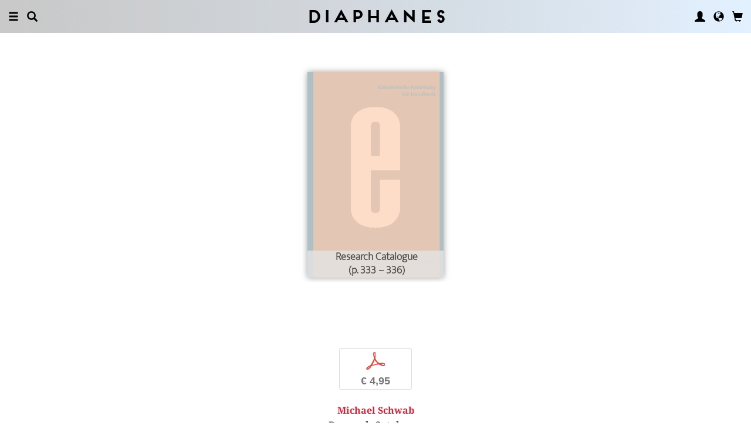

--- FILE ---
content_type: text/html; charset=UTF-8
request_url: https://www.diaphanes.com/titel/research-catalogue-3250
body_size: 9678
content:
<!DOCTYPE html>
<html class="" lang="en">
<head>
	<meta charset="utf-8">
<meta name="robots" content="index, follow">
<meta name="revisit-after" content="1 days">
<meta http-equiv="X-UA-Compatible" content="IE=edge">
<meta name="viewport" content="width=device-width, initial-scale=1">
<meta http-equiv="language" content="en">
<meta property="og:url" content="http://www.diaphanes.com/titel/research-catalogue-3250">
<meta property="og:title" content="Michael Schwab: Research Catalogue. in: Künstlerische Forschung. Ein Handbuch. Vergriffene Ausgabe">
<meta property="og:description" content="
	Die Debatte um »Künstlerische Forschung« hat einen hohen Grad an Differenzierung erreicht, sei es in ihrer allgemeinen, theorieorientierten Dimension, sei es auf der Ebene der Praxis des künstlerischen Forschens selbst. Alles deutet darauf hin, dass sich die Künstlerische Forschung an der Schwelle zu einer Institutionalisierung befindet.

	Ziel des Bandes ist es nicht nur, eine Bestandsaufnahme der unterschiedlichen Frage- und Themenstellungen zu erstellen, sondern auch jene Kontroversen abzubilden, aufgrund derer man den Prozess einer vorschnellen »Disziplinierung« der künstlerischen Forschung kritisch betrachten mag. Entlang einiger Leitfragen (Auf welche Art von Erkenntnis zielt künstlerischer Forschung und in welchem Verhältnis stehen diese zu anderen Formen der Erkenntnisbildung? Was ist das Spezifikum im Vorgehen künstlerischen Forschens? In welche Rahmenbedingungen historischer, institutioneller, politischer Art ist der derzeitige Diskurs zur künstlerischen Forschung eingebettet; welche Rolle spielen hier Kunsthochschulen, Forschungs- und Kunstförderung?) entwirft der Band eine Topographie des gesamten Feldes der Debatte um künstlerische Forschung.">
<meta property="og:image" content="https://www.diaphanes.com/image.php?f=2e2e2f692f3432302f3630302e6a7067">
	<link rel="apple-touch-icon-precomposed" href="https://www.diaphanes.com/apple-touch-icon.png" />
	<title>diaphanes</title>
		<link rel="shortcut icon" href="/favicon.ico" />

	<!-- CSS: Main Libraries -->
	<link rel="stylesheet" href="/css_NE/bootstrap.css?v=13" type="text/css" media="all" />	<link rel="stylesheet" href="/css_NE/bootstrap-xlgrid.css" type="text/css" media="all" />	<link rel="stylesheet" href="/css_NE/font-awesome.min.css" type="text/css" media="all" />
	<!-- CSS: Tools -->
	<link rel="stylesheet" href="/plugins_NE/maximage/jquery.maximage.min.css" type="text/css" media="all" />	<link rel="stylesheet" href="/plugins_NE/swiper/swiper.min.css" type="text/css" media="all" />	<link rel="stylesheet" href="/plugins_NE/fancybox/jquery.fancybox.css" type="text/css" media="all" />	<link rel="stylesheet" href="/plugins_NE/jssocials/jssocials.css" type="text/css" media="all" />	<link rel="stylesheet" href="/plugins_NE/jssocials/jssocials-theme-flat.css" type="text/css" media="all" />	<link rel="stylesheet" href="/plugins_NE/switchery/switchery.css" type="text/css" media="all" />	
	<!-- CSS: Custom -->
	<link rel="stylesheet" href="/css_NE/frontend.css?v=13" type="text/css" media="all" />	<link rel="stylesheet" href="/css_NE/custom.fancybox.css?v=13" type="text/css" media="all" />
	<script type="text/javascript" charset="utf-8">
	var URLBASE		= '/';
	var piwikSiteId = 5;
	</script>

	<!-- JS: jQuery (muss vorab im Header geladen werden) -->
	<script src="/js_NE/jquery-1.11.3.min.js" type="text/javascript"></script>
		<!-- ALTES JS: PIWIK -->
	
	
	
	
<script>
var initials = {'suche' : 'Author/Title','email' : 'Email','passwort' : 'passwort','name' : 'Last name','vorname' : 'First name','firma' : 'Company/Institution','anrede' : '','titel' : 'Title','zusatz' : 'Extra address line','strasse' : 'Street, number','plz' : 'Post code','ort' : 'City','land' : '','telefon_1' : 'Phone','nachricht' : 'Request','rezensionen' : 'Title/author','downloads' : 'Title/author','medium' : 'Medium','termin' : 'Event','code' : 'Code','cc_cardholder' : 'Card holder','cc_cardtype' : 'Type of Payment Card','cc_cardpan' : 'credit card number','cc_expire' : 'valid until','cc_cardcvc2' : 'Security number','elv_bankaccountholder' : 'Account holder','elv_bankaccount' : 'Account number','elv_bankcode' : 'Bank code','elv_iban' : 'IBAN','elv_bic' : 'BIC','elv_bankcountry' : 'Country of the bank','gpy_bankaccountholder' : 'Account holder','gpy_bankaccount' : 'Account number','gpy_bankcode' : 'Bank code','gpy_iban' : 'IBAN','gpy_bic' : 'BIC','gpy_bankcountry' : 'Country of the bank','eps_bankgrouptype' : 'Bank group','pnt_bankaccountholder' : 'Account holder','pnt_bankaccount' : 'Account number','pnt_bankcode' : 'Bank code','pnt_iban' : 'IBAN','pnt_bic' : 'BIC','pnt_bankcountry' : 'Country of the bank'};

</script>

		<!-- SPRACHE SETZEN  ACTIVE:en -->
	
<script>
activeLang = 1;
</script>

<!-- Matomo -->
<script>
  var _paq = window._paq = window._paq || [];
  /* tracker methods like "setCustomDimension" should be called before "trackPageView" */
  _paq.push(['trackPageView']);
  _paq.push(['enableLinkTracking']);
  (function() {
    var u="//statistics.diaphanes.net/";
    _paq.push(['setTrackerUrl', u+'matomo.php']);
    _paq.push(['setSiteId', '1']);
    var d=document, g=d.createElement('script'), s=d.getElementsByTagName('script')[0];
    g.async=true; g.src=u+'matomo.js'; s.parentNode.insertBefore(g,s);
  })();
</script>
<!-- End Matomo Code -->
<style>
BODY.df-theme-guest.df-gradient:not(.df-lightbox),
BODY.df-theme-guest .df-gradient {
 background: rgb(200,200,200);
background: -moz-linear-gradient(90deg, rgba(200,200,200,1) 0%, rgba(223,239,255,0.6712885837928921) 100%);
background: -webkit-linear-gradient(90deg, rgba(200,200,200,1) 0%, rgba(223,239,255,0.6712885837928921) 100%);
background: linear-gradient(90deg, rgba(200,200,200,1) 0%, rgba(223,239,255,0.6712885837928921) 100%);
filter: progid:DXImageTransform.Microsoft.gradient(startColorstr="#c8c8c8",endColorstr="#dfefff",GradientType=1); }
</style>
</head>

<body class="df-theme-guest df-gradient df-projekt-detail">

<div id="df-helper" class="df-overflow-x-fix">

	<div id="df-mainmenu" class="df-gradient hidden-print">
	<div id="df-mainmenu-search">
		<form id="suche" name="suche" action="/projekt/suche" method="post">
			<input type="hidden" name="suchetyp" value="AND">
			<input type="hidden" name="suchtiefe" value="">
			<div class="col-xs-1 col-sm-1">
				<a href="javascript:void(0);" class="js-mainmenu-search-close glyphicon glyphicon-remove"></a>
			</div>
			<div class="col-xs-10 col-sm-10">
				<input type="text" id="suche_suche" name="suche" value="" placeholder="Keyword" autocomplete="off">
			</div>
			<div class="col-xs-1 col-sm-1 text-right">
				&nbsp;
			</div>
		</form>
	</div>
	<ul class="df-mainmenu row">
		<li class="col-xs-4 col-sm-3">
			<ul class="df-mainmenu-left row">
				<li class="df-hide"><a href="javascript:void(0);" class="js-panel-left-close glyphicon glyphicon-remove" title="Close"></a></li>
				<li><a href="javascript:void(0);" data-panel="sitemap" class="js-panel-left glyphicon glyphicon-menu-hamburger" title="Menu"></a></li>
				<li><a href="javascript:void(0);" class="js-mainmenu-search-trigger glyphicon glyphicon-search" title="Search"></a></li>
			</ul>
		</li>
		<li class="col-xs-4 col-sm-6 text-center"><h1 class="df-branding"><a href="/">Diaphanes</a></h1></li>
		<li class="col-xs-4 col-sm-3 text-right">
			<ul class="df-mainmenu-right row">
				<li class="df-hide"><a href="javascript:void(0);" class="js-panel-right-close glyphicon glyphicon-remove" title="Close"></a></li>
				<li><a href="javascript:void(0);" onClick="d_service_login();" class="glyphicon glyphicon-user" title="User account"></a></li>				<li><a href="javascript:void(0);" onClick="openIModal(URLBASE + 'service/neModalLanguage');" class="glyphicon glyphicon-globe" title="Language"></a></li>
				<li><a href="javascript:void(0);" class="js-mainmenu-cart glyphicon glyphicon-shopping-cart" title="Basket"></a><span id="js-cart-items" class="df-badge"></span></li>
			</ul>
		</li>
	</ul>
</div>
<div id="df-panel-left">
	<div id="df-panel-sitemap" class="js-panel-sticker">
	<div class="df-panel">
		<h1 class="df-panel-section"><a href="/buecher/liste/lv|mosaic">Books</a></h1>
		<ul class="df-panel-articles row">
			<li><a href="/buecher/listeneu/lv|mosaic">New releases</a></li>
			<li><a href="/buecher/listeinvorbereitung/lv|mosaic">Soon to come</a></li>
			<li><a href="/buecher/liste/lv|mosaic">Complete catalogue</a></li>
			<li><a href="/autor/liste">Authors</a></li>
			<li><a href="/reihen">Series</a></li>
			<li><a href="/preview">Catalogues</a></li>
			<li><a href="/projekt/oa">Open-Access-Publikationen</a></li>
		</ul>
		<h1 class="df-panel-section">
			<a href="/projekt/magazin">Magazine</a>		</h1>
		<ul class="df-panel-articles row">
			<li><a href="/abo">Subscription</a></li>
																<li><a href="/page/stockists-4394">Stockists</a></li>
										<li><a href="/page/distribution-4570">Distribution</a></li>
													<li><a href="/page/media-data-4473">Media data</a></li>
					</ul>
					<h1 class="df-panel-section">Topics</h1>
			<ul class="df-panel-articles row">
				<li><a href="/kategorie/arts-4">Arts</a></li>
				<li><a href="/kategorie/fiction-2">Fiction</a></li>
				<li><a href="/kategorie/discourse-12">Discourse</a></li>
				<li><a href="/kategorie/humanities-3">Humanities</a></li>
			</ul>
				<h1 class="df-panel-section row">
			diaphanes Berlin		</h1>
		<!-- <ul class="df-panel-articles row"></ul>		 -->
		<ul class="df-panel-articles"></ul>
		<h1 class="df-panel-section">
			<a href="/page/about-3677">Info</a>		</h1>

		<ul class="df-panel-articles row">	
							<li><a href="/page/about-3677">About</a></li>
							<li><a href="/service/presse">Press</a></li>
							<li><a href="/page/trade-info-3678">Trade Info</a></li>
						
				<li><a href="javascript:void(0);" onClick="openIModal(URLBASE + 'service/neModalContact');">Contact us</a></li>
				<li><a href="javascript:void(0);" onClick="openIModal('/service/neModalNewsletter');">Newsletter</a></li>
							<li><a href="/page/submissions-4397">Submissions</a></li>
										<li><a href="/page/work-with-us-4400">Work with Us</a></li>
										<li><a href="/page/privacy-notice-5733">Privacy Notice</a></li>
										<li><a href="/page/masthead-3675">Masthead</a></li>
					</ul>
	</div>
</div>
<!-- 
LV: - array(12) {
  [""]=>
  string(0) ""
  [4473]=>
  string(10) "Media data"
  [3675]=>
  string(8) "Masthead"
  [3677]=>
  string(5) "About"
  [3678]=>
  string(10) "Trade Info"
  [4012]=>
  string(28) "General Terms and Conditions"
  [4394]=>
  string(9) "Stockists"
  [4552]=>
  string(64) "General Terms and Conditions and Privacy Notice – Subscription"
  [4397]=>
  string(11) "Submissions"
  [4400]=>
  string(12) "Work with Us"
  [4570]=>
  string(12) "Distribution"
  [5733]=>
  string(14) "Privacy Notice"
}
-->	<div id="df-panel-search" class="js-panel-sticker">
	<div class="df-panel">
		<form>
			<div class="input-group">
				<input type="text" name="df-search" class="form-control" placeholder="Stichwort">
				<span class="input-group-btn">
					<button class="btn btn-primary" type="button">Suche</button>
				</span>
			</div>
		</form>
		<br>
		<h1 class="df-panel-section">Sprache</h1>
		<ul class="df-panel-articles row">
			<li><a href="#">Deutsch (7)</a></li>
			<li><a href="#" class="df-panel-disabled">Englisch (0)</a></li>
			<li><a href="#" class="df-panel-disabled">Französisch (0)</a></li>
			<li><a href="#">mehr</a></li>
		</ul>
		<h1 class="df-panel-section">Typ</h1>
		<ul class="df-panel-articles row">
			<li><a href="#">Buch (6)</a></li>
			<li><a href="#">Wissenschaftlicher Artikel (2)</a></li>
			<li><a href="#" class="df-panel-disabled">Interview (0)</a></li>
			<li><a href="#" class="df-panel-disabled">Video (0)</a></li>
			<li><a href="#" class="df-panel-disabled">Audio (0)</a></li>
			<li><a href="#" class="df-panel-disabled">Veranstaltung (0)</a></li>
			<li><a href="#" class="df-panel-disabled">Autoreninfo (0)</a></li>
		</ul>
		<h1 class="df-panel-section">Zugang</h1>
		<ul class="df-panel-articles row">
			<li><a href="#">Mitglieder d+ (8)</a></li>
			<li><a href="#" class="df-panel-disabled">Ressource+ (0)</a></li>
		</ul>
		<h1 class="df-panel-section">Format</h1>
		<ul class="df-panel-articles row">
			<li><a href="#">Broschur (4)</a></li>
			<li><a href="#" class="df-panel-disabled">Gebunden (2)</a></li>
			<li><a href="#" class="df-panel-disabled">PDF (2)</a></li>
			<li><a href="#">ePub (6)</a></li>
			<li><a href="#">mehr</a></li>
		</ul>
		<h1 class="df-panel-section">Kategorien</h1>
		<ul class="df-panel-articles row">
			<li><a href="#">Literatur (5)</a></li>
			<li><a href="#">Diskurs (2)</a></li>
			<li><a href="#">Kunst (1)</a></li>
			<li><a href="#" class="df-panel-disabled">Wissenschaft (0)</a></li>
			<li><a href="#">mehr</a></li>
		</ul>
		<h1 class="df-panel-section">Zeitlich</h1>
		<ul class="df-panel-articles row">
			<li><a href="#">21. Jahrhundert (6)</a></li>
			<li><a href="#">20. Jahrhundert (2)</a></li>
			<li><a href="#" class="df-panel-disabled">19. Jahrhundert (0)</a></li>
			<li><a href="#" class="df-panel-disabled">18. Jahrhundert (0)</a></li>
			<li><a href="#">mehr</a></li>
		</ul>
		<h1 class="df-panel-section">Geographisch</h1>
		<ul class="df-panel-articles row">
			<li><a href="#" class="df-panel-disabled">Asien (0)</a></li>
			<li><a href="#">Amerika (1)</a></li>
			<li><a href="#">Europa (2)</a></li>
			<li><a href="#">mehr</a></li>
		</ul>
	</div>
</div>
</div>

<div id="df-panel-right">
	<div id="df-panel-user" class="js-panel-sticker">	<div class="df-panel">		<h1 class="df-panel-section">User account</h1>		<ul class="df-panel-articles row">			<li class="row"><a href="/service/registrieren">My Account</a></li>			<li class="row"><a href="javascript:void(0);" onClick="d_service_logout();">Logout</a></li>		</ul>	</div></div></div>
	<!--  ARTIKEL -->
<!--
-->

<div id="df-page">
	
	<div id="df-content">
	    
		<div class="df-content-container df-content-banner row">
			
							<div class="df-banner-box df-banner-box-book df-content-reader row">
					<div class="df-content">
						<div class="df-box row">
							<div class="df-box-content">
								<div class="df-box-image">
									<div class="df-image-box df-image-box-article"><img  alt="Michael Schwab: Research Catalogue" title="Michael Schwab: Research Catalogue" src="/image.php?f=2e2e2f692f3432302f683735302e6a7067" srcset="/image.php?f=2e2e2f692f3432302f683735302e6a7067 1x, /image.php?f=2e2e2f692f3432302f68313530302e6a7067 2x, /image.php?f=2e2e2f692f3432302f68323235302e6a7067 3x"><div class="df-cover-title"><span>Research Catalogue<br>(p. 333 &ndash; 336)</span></div><div class="df-cover-article"> </div></div>								</div>
							</div><!-- .df-box-content -->
						</div><!-- .df-box -->
					</div><!-- .df-content -->
				</div><!-- .df-banner-box -->
						
			<div class="df-content-box df-content-reader row">
				<div class="df-content row">
					<div class="df-box row">
						<div class="df-box-content">
							
							<div class="df-content-formats">
								
											<a href="javascript:void(0);" class="df-content-format" onClick="d_service_buy(3576);" title="Add to Cart (PDF)"><i class="df-format df-format-pdf">p</i><span class="df-format-label">&euro;&nbsp;4,95</span></a>
																									</div>
							
														
								<div class="df-box-masterdata df-padding-top-s df-padding-bottom-l">
		<p><p><b><a href="/person/michael-schwab-2074"    class="df-person" title="" alt="" >Michael Schwab</a></b></p><p class="df-padding-bottom-xxxs"><b>Research Catalogue</b></p><div><p class="df-small">PDF, 4 pages</p></div></p>	</div>
							
							<div class="df-content-tools df-padding-bottom-l hidden-print">
								<a href="javascript:void(0);" onClick="updateWishlist(this, '/service/modal/wishlist/formatId|0/produktId|3250');" class="df-tool df-tool-wishlist fa fa-star-o df-colorize-rgt" title="Notify"></a>
								<a href="javascript:void(0);" onClick="openIModal('/service/modal/share/url|https-DD--DS--DS-www.diaphanes.com-DS-titel-DS-research-catalogue-3250/text|Research+Catalogue');" class="df-tool df-tool-share fa fa-share-alt df-colorize-rgt" title="Share"></a>
								<!--<a href="javascript:void(0);" onClick="openIModal('/service/modal/download/produkt/3250');" class="df-tool df-tool-share fa fa-map-o" title="Print"></a>-->
							</div>

														
							<!-- bool(false)
bool(false)
bool(false)
bool(false)
object(Data_Card)#190 (19) {
  ["_cardinfo"]=>
  array(23) {
    ["handle_region"]=>
    string(2) "de"
    ["handle_liefer"]=>
    string(2) "de"
    ["currency"]=>
    string(6) "&euro;"
    ["shopadditions"]=>
    array(0) {
    }
    ["cardadditions"]=>
    array(0) {
    }
    ["rabatte"]=>
    array(0) {
    }
    ["tokenBestellung"]=>
    int(0)
    ["s_preis_buecher"]=>
    float(0)
    ["s_preis"]=>
    float(0)
    ["s_gewicht"]=>
    int(0)
    ["s_mwst_voll"]=>
    float(0)
    ["s_mwst_reduziert"]=>
    float(0)
    ["s_mwst"]=>
    float(0)
    ["s_rabatt"]=>
    float(0)
    ["f_counter"]=>
    int(0)
    ["f_print"]=>
    int(0)
    ["f_digital"]=>
    int(0)
    ["f_abo"]=>
    int(0)
    ["f_abomagazin"]=>
    int(0)
    ["f_multimedia"]=>
    int(0)
    ["f_onlydigital"]=>
    bool(false)
    ["f_onlyabo"]=>
    bool(false)
    ["akt_versand"]=>
    NULL
  }
  ["_card"]=>
  array(0) {
  }
  ["_formate"]=>
  array(0) {
  }
  ["_user"]=>
  object(Data_User)#191 (5) {
    ["_filterNotKat":"Data_User":private]=>
    array(0) {
    }
    ["_filterNotLang":"Data_User":private]=>
    array(0) {
    }
    ["_abonnemente":"Data_User":private]=>
    array(0) {
    }
    ["_ipAccess":"Data_User":private]=>
    bool(false)
    ["_dataObj":protected]=>
    NULL
  }
  ["_adressen"]=>
  NULL
  ["_lieferadresse"]=>
  NULL
  ["_rechnungsadresse"]=>
  NULL
  ["_region"]=>
  string(2) "de"
  ["_merkliste"]=>
  array(0) {
  }
  ["_merklisteFull"]=>
  array(0) {
  }
  ["_merkFormat"]=>
  array(0) {
  }
  ["_merkProjekt"]=>
  array(0) {
  }
  ["_digitals"]=>
  array(0) {
  }
  ["_digitalsFull"]=>
  array(0) {
  }
  ["_digitalFormat"]=>
  array(0) {
  }
  ["_digitalProjekt"]=>
  array(0) {
  }
  ["_lang"]=>
  string(2) "en"
  ["_langcontent"]=>
  array(1) {
    [0]=>
    string(2) "en"
  }
  ["_dataObj":protected]=>
  NULL
}
array(12) {
  ["Config"]=>
  array(3) {
    ["userAgent"]=>
    string(32) "89c9d22440a44a8e4eb73ced5ddc756a"
    ["time"]=>
    int(1772961540)
    ["timeout"]=>
    int(10)
  }
  ["lang"]=>
  string(2) "en"
  ["langcontent"]=>
  array(1) {
    [0]=>
    string(2) "en"
  }
  ["lastcheck"]=>
  int(1768641540)
  ["user"]=>
  array(0) {
  }
  ["siteinfo"]=>
  array(2) {
    ["filter"]=>
    array(9) {
      [74]=>
      array(2) {
        ["name"]=>
        string(0) ""
        ["isset"]=>
        int(1)
      }
      [2]=>
      array(2) {
        ["name"]=>
        string(7) "Fiction"
        ["isset"]=>
        int(1)
      }
      [12]=>
      array(2) {
        ["name"]=>
        string(9) "Discourse"
        ["isset"]=>
        int(1)
      }
      [1]=>
      array(2) {
        ["name"]=>
        string(10) "Philosophy"
        ["isset"]=>
        int(1)
      }
      [4]=>
      array(2) {
        ["name"]=>
        string(4) "Arts"
        ["isset"]=>
        int(1)
      }
      [3]=>
      array(2) {
        ["name"]=>
        string(10) "Humanities"
        ["isset"]=>
        int(1)
      }
      [11]=>
      array(2) {
        ["name"]=>
        string(5) "Media"
        ["isset"]=>
        int(1)
      }
      [65]=>
      array(2) {
        ["name"]=>
        string(13) "Pop / Diverse"
        ["isset"]=>
        int(1)
      }
      [64]=>
      array(2) {
        ["name"]=>
        string(11) "Plato & Co."
        ["isset"]=>
        int(1)
      }
    }
    ["langfilter"]=>
    string(1) "0"
  }
  ["currentIP"]=>
  string(13) "18.218.97.159"
  ["checkip"]=>
  int(0)
  ["checkipaccess"]=>
  array(0) {
  }
  ["device"]=>
  string(8) "standard"
  ["card"]=>
  array(0) {
  }
  ["cardinfo"]=>
  array(23) {
    ["handle_region"]=>
    string(2) "de"
    ["handle_liefer"]=>
    string(2) "de"
    ["currency"]=>
    string(6) "&euro;"
    ["shopadditions"]=>
    array(0) {
    }
    ["cardadditions"]=>
    array(0) {
    }
    ["rabatte"]=>
    array(0) {
    }
    ["tokenBestellung"]=>
    int(0)
    ["s_preis_buecher"]=>
    float(0)
    ["s_preis"]=>
    float(0)
    ["s_gewicht"]=>
    int(0)
    ["s_mwst_voll"]=>
    float(0)
    ["s_mwst_reduziert"]=>
    float(0)
    ["s_mwst"]=>
    float(0)
    ["s_rabatt"]=>
    float(0)
    ["f_counter"]=>
    int(0)
    ["f_print"]=>
    int(0)
    ["f_digital"]=>
    int(0)
    ["f_abo"]=>
    int(0)
    ["f_abomagazin"]=>
    int(0)
    ["f_multimedia"]=>
    int(0)
    ["f_onlydigital"]=>
    bool(false)
    ["f_onlyabo"]=>
    bool(false)
    ["akt_versand"]=>
    NULL
  }
}
-->
						</div><!-- .df-box-content -->
					</div><!-- .df-box -->
				</div><!-- .df-content -->
			</div><!-- .df-content-box -->
		</div>
				
		<div class="df-content-container row">			
						
				<div  class="df-content-box df-content-reader row ">
		<div class="df-content row">
			<div class="df-box col-xs-12 col-sm-12 row">
				<div class="df-box-content">
					<ul  class="df-box-tags row text-center">
<li ><span>contemporary art</span></li><li ><span>discipline</span></li><li ><span>art education</span></li><li ><span>education</span></li><li ><span>practice</span></li><li ><span>Bologna Accord</span></li><li ><span>artistic practice</span></li><li ><span>institution</span></li><li ><span>university</span></li><li ><span>curatorial practice</span></li><li ><span>artistic research</span></li></ul>				</div>
			</div>
		</div><!-- .df-content -->
	</div><!-- .df-content-box -->
			
		</div><!-- .df-content-container -->
		
				
				
				
		<div class="df-content-container row hidden-print">
	<div class="df-content-box df-content-reader row" style="background: rgba(255, 255, 255, 0.8);">
		<div class="df-content row">
			<div class="df-box row">
				<div class="df-box-content">
					
					<div class="df-box-language row">
						<div class="df-gradient col-xs-10 col-sm-10 col-md-6 col-lg-6 col-xl-6 col-xxl-6 col-xxxl-6 col-xs-offset-1 col-sm-offset-1 col-md-offset-3 col-lg-offset-3 col-xl-offset-3 col-xxl-offset-3 col-xxxl-offset-3">
											<p class="text-center">
					My language<br>
					<span class="df-gallery-frontage">English</span>
				</p>
				<p class="df-padding-top-l text-center">
					Selected content<br>
					<span class="df-gallery-frontage">English</span>
				</p>							<div class="df-gallery-buttons df-padding-top-l text-center">
								<a href="javascript:void(0);" onClick="openIModal(URLBASE + 'service/neModalLanguage');" class="btn btn-primary">Change</a>
							</div>
						</div>
					</div>
					
				</div><!-- .df-box-content -->
			</div><!-- .df-box -->
		</div><!-- .df-content -->
	</div><!-- .df-content-box -->
</div><!-- .df-content-container -->
		    
				     
		<div class="df-content-container df-content-banner row">
			
							<div class="df-banner-box df-banner-box-book df-content-reader row">
					<div class="df-content">
					    
						<div class="df-box row">
							<div class="df-box-content">
								<div class="df-box-image">
									<div class="df-image-box"><a href="/titel/kuenstlerische-forschung-ein-handbuch-2385"    title="" alt="" ><img  alt="Jens Badura (ed.), Selma Dubach (ed.), ...: Künstlerische Forschung. Ein Handbuch" title="Jens Badura (ed.), Selma Dubach (ed.), ...: Künstlerische Forschung. Ein Handbuch" src="/image.php?f=2e2e2f692f3432302f683735302e6a7067" srcset="/image.php?f=2e2e2f692f3432302f683735302e6a7067 1x, /image.php?f=2e2e2f692f3432302f68313530302e6a7067 2x, /image.php?f=2e2e2f692f3432302f68323235302e6a7067 3x"></a></div>								</div>
							</div>
						</div>
					    
					</div><!-- .df-content -->
				</div><!-- .df-banner-box -->
						
			<div class="df-content-box df-content-reader row">
				<div class="df-content row">
					<div class="df-box row">
						<div class="df-box-content">
							
							<div class="df-content-formats">
																							</div>
							
								<div class="df-box-masterdata df-padding-top-s df-padding-bottom-l">
		<p><p><b><a href="/person/jens-badura-ed-1605"    class="df-person" title="" alt="" >Jens Badura  (ed.)</a>, <a href="/person/selma-dubach-ed-2001"    class="df-person" title="" alt="" >Selma Dubach  (ed.)</a>, <a href="/person/anke-haarmann-ed-2002"    class="df-person" title="" alt="" >Anke Haarmann  (ed.)</a>, <a href="/person/dieter-mersch-ed-435"    class="df-person" title="" alt="" >Dieter Mersch  (ed.)</a>, <a href="/person/anton-rey-ed-2025"    class="df-person" title="" alt="" >Anton Rey  (ed.)</a>, <a href="/person/christoph-schenker-ed-438"    class="df-person" title="" alt="" >Christoph Schenker  (ed.)</a>, <a href="/person/german-toro-perez-ed-2003"    class="df-person" title="" alt="" >Germán Toro Pérez  (ed.)</a></b></p><p class="df-padding-bottom-xxxs"><a href="/titel/kuenstlerische-forschung-ein-handbuch-2385"    title="" alt="" ><b>Künstlerische Forschung. Ein Handbuch<br>Vergriffene Ausgabe</b></a></p><div><p class="df-small">Hardcover, 344 pages</p><p class="df-small">Out of Stock</p></div></p>	</div>
							
							<div class="df-box-article"><p>
	Die Debatte um »Künstlerische Forschung« hat einen hohen Grad an Differenzierung erreicht, sei es in ihrer allgemeinen, theorieorientierten Dimension, sei es auf der Ebene der Praxis des künstlerischen Forschens selbst. Alles deutet darauf hin, dass sich die Künstlerische Forschung an der Schwelle zu einer Institutionalisierung befindet.</p>
<p>
	Ziel des Bandes ist es nicht nur, eine Bestandsaufnahme der unterschiedlichen Frage- und Themenstellungen zu erstellen, sondern auch jene Kontroversen abzubilden, aufgrund derer man den Prozess einer vorschnellen »Disziplinierung« der künstlerischen Forschung kritisch betrachten mag. Entlang einiger Leitfragen (Auf welche Art von Erkenntnis zielt künstlerischer Forschung und in welchem Verhältnis stehen diese zu anderen Formen der Erkenntnisbildung? Was ist das Spezifikum im Vorgehen künstlerischen Forschens? In welche Rahmenbedingungen historischer, institutioneller, politischer Art ist der derzeitige Diskurs zur künstlerischen Forschung eingebettet; welche Rolle spielen hier Kunsthochschulen, Forschungs- und Kunstförderung?) entwirft der Band eine Topographie des gesamten Feldes der Debatte um künstlerische Forschung.</p></div>							
							<div class="df-content-tools df-padding-top-l hidden-print">
								<a href="javascript:void(0);" onclick="updateWishlist(this, '/service/modal/wishlist/formatId|0/produktId|2385');" class="df-tool df-tool-wishlist fa fa-star-o df-colorize-rgt" title="Notify"></a>
								<a href="javascript:void(0);" onclick="openIModal('/service/modal/share/url|https-DD--DS--DS-www.diaphanes.com-DS-titel-DS-kuenstlerische-forschung-ein-handbuch-2385/text|K%C3%BCnstlerische+Forschung.+Ein+Handbuch');" class="df-tool df-tool-share fa fa-share-alt df-colorize-rgt" title="Share"></a>
								<!--<a title="Drucken" class="df-tool df-tool-share fa fa-map-o" onclick="return false;" href="javascript:void(0);"></a>-->
							</div>
							
						</div>
					</div>
				</div><!-- .df-content -->
			</div><!-- .df-content-box -->
			
			
	<!--
		-->
	<div class="df-content-box df-content-form row">
		<div class="df-content row">
			<div class="df-box col-xs-12 col-sm-12 row">
				<div class="df-box-content">
					<div class="df-box-label"><span class="df-box-label">Content</span></div>
					<ul class="df-box-table df-box-table-toc">
													<li class="row ">
								<div class="col-xs-12 col-sm-2 col-md-2 col-lg-2 col-xl-2 col-xxl-2 col-xxxl-2">
									<h1 class="df-box-header">5</h1>								</div>
								<div class="col-xs-9 col-sm-8 col-md-8 col-lg-8 col-xl-8 col-xxl-8 col-xxxl-8">
									<h1 class="df-box-header"><a href="/titel/vorwort-3179"    class="df-colorize" title="" alt="" >Vorwort</a></h1>
																	</div>
								<!--bool(true)
bool(true)
-->									<div class="df-box-table-format col-xs-3 col-sm-2 col-md-2 col-lg-2 col-xl-2 col-xxl-2 col-xxxl-2 text-right">
																						<a href="javascript:void(0);" class="df-content-format" onClick="d_service_openaccess(3508);" title="Download (PDF)"><i class="df-format df-format-pdf">p</i><span class="df-format-label">Open access</span></a>
											
									</div>
								
							</li>
														<li class="row ">
								<div class="col-xs-12 col-sm-2 col-md-2 col-lg-2 col-xl-2 col-xxl-2 col-xxxl-2">
									<h1 class="df-box-header">9&ndash;16</h1>								</div>
								<div class="col-xs-9 col-sm-8 col-md-8 col-lg-8 col-xl-8 col-xxl-8 col-xxxl-8">
									<h1 class="df-box-header"><a href="/titel/vorweg-warum-ein-handbuch-zur-kuenstlerischen-forschung-3180"    class="df-colorize" title="" alt="" >Vorweg: Warum ein Handbuch zur künstlerischen Forschung?</a></h1>
									<h2 class="df-box-subheader">Jens Badura, Selma Dubach, ...</h2>								</div>
								<!--bool(true)
bool(true)
-->									<div class="df-box-table-format col-xs-3 col-sm-2 col-md-2 col-lg-2 col-xl-2 col-xxl-2 col-xxxl-2 text-right">
																						<a href="javascript:void(0);" class="df-content-format" onClick="d_service_buy(3509);" title="Add to Cart (PDF)"><i class="df-format df-format-pdf">p</i><span class="df-format-label">&euro;&nbsp;4,95</span></a>
											
									</div>
								
							</li>
														<li class="row ">
								<div class="col-xs-12 col-sm-2 col-md-2 col-lg-2 col-xl-2 col-xxl-2 col-xxxl-2">
									<h1 class="df-box-header">17&ndash;22</h1>								</div>
								<div class="col-xs-9 col-sm-8 col-md-8 col-lg-8 col-xl-8 col-xxl-8 col-xxxl-8">
									<h1 class="df-box-header"><a href="/titel/forschen-in-den-kuensten-bildende-kunst-3181"    class="df-colorize" title="" alt="" >Forschen in den Künsten: Bildende Kunst</a></h1>
									<h2 class="df-box-subheader">Selma Dubach</h2>								</div>
								<!--bool(true)
bool(true)
-->									<div class="df-box-table-format col-xs-3 col-sm-2 col-md-2 col-lg-2 col-xl-2 col-xxl-2 col-xxxl-2 text-right">
																						<a href="javascript:void(0);" class="df-content-format" onClick="d_service_buy(3510);" title="Add to Cart (PDF)"><i class="df-format df-format-pdf">p</i><span class="df-format-label">&euro;&nbsp;4,95</span></a>
											
									</div>
								
							</li>
														<li class="row ">
								<div class="col-xs-12 col-sm-2 col-md-2 col-lg-2 col-xl-2 col-xxl-2 col-xxxl-2">
									<h1 class="df-box-header">23&ndash;25</h1>								</div>
								<div class="col-xs-9 col-sm-8 col-md-8 col-lg-8 col-xl-8 col-xxl-8 col-xxxl-8">
									<h1 class="df-box-header"><a href="/titel/forschen-in-den-kuensten-darstellende-kunst-3182"    class="df-colorize" title="" alt="" >Forschen in den Künsten: Darstellende Kunst</a></h1>
									<h2 class="df-box-subheader">Jens Badura</h2>								</div>
								<!--bool(true)
bool(true)
-->									<div class="df-box-table-format col-xs-3 col-sm-2 col-md-2 col-lg-2 col-xl-2 col-xxl-2 col-xxxl-2 text-right">
																						<a href="javascript:void(0);" class="df-content-format" onClick="d_service_buy(3511);" title="Add to Cart (PDF)"><i class="df-format df-format-pdf">p</i><span class="df-format-label">&euro;&nbsp;4,95</span></a>
											
									</div>
								
							</li>
														<li class="row ">
								<div class="col-xs-12 col-sm-2 col-md-2 col-lg-2 col-xl-2 col-xxl-2 col-xxxl-2">
									<h1 class="df-box-header">27&ndash;30</h1>								</div>
								<div class="col-xs-9 col-sm-8 col-md-8 col-lg-8 col-xl-8 col-xxl-8 col-xxxl-8">
									<h1 class="df-box-header"><a href="/titel/forschen-in-den-kuensten-design-3183"    class="df-colorize" title="" alt="" >Forschen in den Künsten: Design</a></h1>
									<h2 class="df-box-subheader">Gerhard M. Buurman</h2>								</div>
								<!--bool(true)
bool(true)
-->									<div class="df-box-table-format col-xs-3 col-sm-2 col-md-2 col-lg-2 col-xl-2 col-xxl-2 col-xxxl-2 text-right">
																						<a href="javascript:void(0);" class="df-content-format" onClick="d_service_buy(3512);" title="Add to Cart (PDF)"><i class="df-format df-format-pdf">p</i><span class="df-format-label">&euro;&nbsp;4,95</span></a>
											
									</div>
								
							</li>
														<li class="row ">
								<div class="col-xs-12 col-sm-2 col-md-2 col-lg-2 col-xl-2 col-xxl-2 col-xxxl-2">
									<h1 class="df-box-header">31&ndash;33</h1>								</div>
								<div class="col-xs-9 col-sm-8 col-md-8 col-lg-8 col-xl-8 col-xxl-8 col-xxxl-8">
									<h1 class="df-box-header"><a href="/titel/forschen-in-den-kuensten-musik-3195"    class="df-colorize" title="" alt="" >Forschen in den Künsten: Musik</a></h1>
									<h2 class="df-box-subheader">Darla Crispin</h2>								</div>
								<!--bool(true)
bool(true)
-->									<div class="df-box-table-format col-xs-3 col-sm-2 col-md-2 col-lg-2 col-xl-2 col-xxl-2 col-xxxl-2 text-right">
																						<a href="javascript:void(0);" class="df-content-format" onClick="d_service_buy(3513);" title="Add to Cart (PDF)"><i class="df-format df-format-pdf">p</i><span class="df-format-label">&euro;&nbsp;4,95</span></a>
											
									</div>
								
							</li>
														<li class="row ">
								<div class="col-xs-12 col-sm-2 col-md-2 col-lg-2 col-xl-2 col-xxl-2 col-xxxl-2">
									<h1 class="df-box-header">35&ndash;39</h1>								</div>
								<div class="col-xs-9 col-sm-8 col-md-8 col-lg-8 col-xl-8 col-xxl-8 col-xxxl-8">
									<h1 class="df-box-header"><a href="/titel/forschen-in-den-kuensten-auswahlbibliographie-3185"    class="df-colorize" title="" alt="" >Forschen in den Künsten: Auswahlbibliographie</a></h1>
																	</div>
								<!--bool(true)
bool(true)
-->									<div class="df-box-table-format col-xs-3 col-sm-2 col-md-2 col-lg-2 col-xl-2 col-xxl-2 col-xxxl-2 text-right">
																						<a href="javascript:void(0);" class="df-content-format" onClick="d_service_buy(3514);" title="Add to Cart (PDF)"><i class="df-format df-format-pdf">p</i><span class="df-format-label">&euro;&nbsp;4,95</span></a>
											
									</div>
								
							</li>
														<li class="row ">
								<div class="col-xs-12 col-sm-2 col-md-2 col-lg-2 col-xl-2 col-xxl-2 col-xxxl-2">
									<h1 class="df-box-header">43&ndash;48</h1>								</div>
								<div class="col-xs-9 col-sm-8 col-md-8 col-lg-8 col-xl-8 col-xxl-8 col-xxxl-8">
									<h1 class="df-box-header"><a href="/titel/erkenntnis-sinnliche-3186"    class="df-colorize" title="" alt="" >Erkenntnis (sinnliche)</a></h1>
									<h2 class="df-box-subheader">Jens Badura</h2>								</div>
								<!--bool(true)
bool(true)
-->									<div class="df-box-table-format col-xs-3 col-sm-2 col-md-2 col-lg-2 col-xl-2 col-xxl-2 col-xxxl-2 text-right">
																						<a href="javascript:void(0);" class="df-content-format" onClick="d_service_buy(3515);" title="Add to Cart (PDF)"><i class="df-format df-format-pdf">p</i><span class="df-format-label">&euro;&nbsp;4,95</span></a>
											
									</div>
								
							</li>
														<li class="row ">
								<div class="col-xs-12 col-sm-2 col-md-2 col-lg-2 col-xl-2 col-xxl-2 col-xxxl-2">
									<h1 class="df-box-header">49&ndash;57</h1>								</div>
								<div class="col-xs-9 col-sm-8 col-md-8 col-lg-8 col-xl-8 col-xxl-8 col-xxxl-8">
									<h1 class="df-box-header"><a href="/titel/rezeptionsaesthetik-produktionsaesthetik-ereignisaesthetik-3187"    class="df-colorize" title="" alt="" >Rezeptionsästhetik/Produktionsästhetik/Ereignisästhetik</a></h1>
									<h2 class="df-box-subheader">Dieter Mersch</h2>								</div>
								<!--bool(true)
bool(true)
-->									<div class="df-box-table-format col-xs-3 col-sm-2 col-md-2 col-lg-2 col-xl-2 col-xxl-2 col-xxxl-2 text-right">
																						<a href="javascript:void(0);" class="df-content-format" onClick="d_service_buy(3516);" title="Add to Cart (PDF)"><i class="df-format df-format-pdf">p</i><span class="df-format-label">&euro;&nbsp;4,95</span></a>
											
									</div>
								
							</li>
														<li class="row ">
								<div class="col-xs-12 col-sm-2 col-md-2 col-lg-2 col-xl-2 col-xxl-2 col-xxxl-2">
									<h1 class="df-box-header">59&ndash;64</h1>								</div>
								<div class="col-xs-9 col-sm-8 col-md-8 col-lg-8 col-xl-8 col-xxl-8 col-xxxl-8">
									<h1 class="df-box-header"><a href="/titel/wahrnehmung-3188"    class="df-colorize" title="" alt="" >Wahrnehmung</a></h1>
									<h2 class="df-box-subheader">Eva Schürmann</h2>								</div>
								<!--bool(true)
bool(true)
-->									<div class="df-box-table-format col-xs-3 col-sm-2 col-md-2 col-lg-2 col-xl-2 col-xxl-2 col-xxxl-2 text-right">
																						<a href="javascript:void(0);" class="df-content-format" onClick="d_service_buy(3517);" title="Add to Cart (PDF)"><i class="df-format df-format-pdf">p</i><span class="df-format-label">&euro;&nbsp;4,95</span></a>
											
									</div>
								
							</li>
														<li class="row ">
								<div class="col-xs-12 col-sm-2 col-md-2 col-lg-2 col-xl-2 col-xxl-2 col-xxxl-2">
									<h1 class="df-box-header">65&ndash;68</h1>								</div>
								<div class="col-xs-9 col-sm-8 col-md-8 col-lg-8 col-xl-8 col-xxl-8 col-xxxl-8">
									<h1 class="df-box-header"><a href="/titel/kuenstlerische-forschung-3189"    class="df-colorize" title="" alt="" >Künstlerische Forschung</a></h1>
									<h2 class="df-box-subheader">Elke Bippus</h2>								</div>
								<!--bool(true)
bool(true)
-->									<div class="df-box-table-format col-xs-3 col-sm-2 col-md-2 col-lg-2 col-xl-2 col-xxl-2 col-xxxl-2 text-right">
																						<a href="javascript:void(0);" class="df-content-format" onClick="d_service_buy(3518);" title="Add to Cart (PDF)"><i class="df-format df-format-pdf">p</i><span class="df-format-label">&euro;&nbsp;4,95</span></a>
											
									</div>
								
							</li>
														<li class="row ">
								<div class="col-xs-12 col-sm-2 col-md-2 col-lg-2 col-xl-2 col-xxl-2 col-xxxl-2">
									<h1 class="df-box-header">69&ndash;76</h1>								</div>
								<div class="col-xs-9 col-sm-8 col-md-8 col-lg-8 col-xl-8 col-xxl-8 col-xxxl-8">
									<h1 class="df-box-header"><a href="/titel/forschungstypen-im-vergleich-3190"    class="df-colorize" title="" alt="" >Forschungstypen im Vergleich</a></h1>
									<h2 class="df-box-subheader">Henk Borgdorff</h2>								</div>
								<!--bool(true)
bool(true)
-->									<div class="df-box-table-format col-xs-3 col-sm-2 col-md-2 col-lg-2 col-xl-2 col-xxl-2 col-xxxl-2 text-right">
																						<a href="javascript:void(0);" class="df-content-format" onClick="d_service_buy(3519);" title="Add to Cart (PDF)"><i class="df-format df-format-pdf">p</i><span class="df-format-label">&euro;&nbsp;4,95</span></a>
											
									</div>
								
							</li>
														<li class="row ">
								<div class="col-xs-12 col-sm-2 col-md-2 col-lg-2 col-xl-2 col-xxl-2 col-xxxl-2">
									<h1 class="df-box-header">77&ndash;80</h1>								</div>
								<div class="col-xs-9 col-sm-8 col-md-8 col-lg-8 col-xl-8 col-xxl-8 col-xxxl-8">
									<h1 class="df-box-header"><a href="/titel/undisziplinierte-forschung-3191"    class="df-colorize" title="" alt="" >Undisziplinierte Forschung</a></h1>
									<h2 class="df-box-subheader">Carmen Mörsch</h2>								</div>
								<!--bool(true)
bool(true)
-->									<div class="df-box-table-format col-xs-3 col-sm-2 col-md-2 col-lg-2 col-xl-2 col-xxl-2 col-xxxl-2 text-right">
																						<a href="javascript:void(0);" class="df-content-format" onClick="d_service_buy(3520);" title="Add to Cart (PDF)"><i class="df-format df-format-pdf">p</i><span class="df-format-label">&euro;&nbsp;4,95</span></a>
											
									</div>
								
							</li>
														<li class="row ">
								<div class="col-xs-12 col-sm-2 col-md-2 col-lg-2 col-xl-2 col-xxl-2 col-xxxl-2">
									<h1 class="df-box-header">81&ndash;84</h1>								</div>
								<div class="col-xs-9 col-sm-8 col-md-8 col-lg-8 col-xl-8 col-xxl-8 col-xxxl-8">
									<h1 class="df-box-header"><a href="/titel/methodischer-stoersinn-3192"    class="df-colorize" title="" alt="" >Methodischer Störsinn</a></h1>
									<h2 class="df-box-subheader">Anette Baldauf, Ana Hoffner</h2>								</div>
								<!--bool(true)
bool(true)
-->									<div class="df-box-table-format col-xs-3 col-sm-2 col-md-2 col-lg-2 col-xl-2 col-xxl-2 col-xxxl-2 text-right">
																						<a href="javascript:void(0);" class="df-content-format" onClick="d_service_buy(3521);" title="Add to Cart (PDF)"><i class="df-format df-format-pdf">p</i><span class="df-format-label">&euro;&nbsp;4,95</span></a>
											
									</div>
								
							</li>
														<li class="row ">
								<div class="col-xs-12 col-sm-2 col-md-2 col-lg-2 col-xl-2 col-xxl-2 col-xxxl-2">
									<h1 class="df-box-header">85&ndash;88</h1>								</div>
								<div class="col-xs-9 col-sm-8 col-md-8 col-lg-8 col-xl-8 col-xxl-8 col-xxxl-8">
									<h1 class="df-box-header"><a href="/titel/methodologie-3194"    class="df-colorize" title="" alt="" >Methodologie</a></h1>
									<h2 class="df-box-subheader">Anke Haarmann</h2>								</div>
								<!--bool(true)
bool(true)
-->									<div class="df-box-table-format col-xs-3 col-sm-2 col-md-2 col-lg-2 col-xl-2 col-xxl-2 col-xxxl-2 text-right">
																						<a href="javascript:void(0);" class="df-content-format" onClick="d_service_buy(3522);" title="Add to Cart (PDF)"><i class="df-format df-format-pdf">p</i><span class="df-format-label">&euro;&nbsp;4,95</span></a>
											
									</div>
								
							</li>
														<li class="row ">
								<div class="col-xs-12 col-sm-2 col-md-2 col-lg-2 col-xl-2 col-xxl-2 col-xxxl-2">
									<h1 class="df-box-header">89&ndash;93</h1>								</div>
								<div class="col-xs-9 col-sm-8 col-md-8 col-lg-8 col-xl-8 col-xxl-8 col-xxxl-8">
									<h1 class="df-box-header"><a href="/titel/materialwissen-3196"    class="df-colorize" title="" alt="" >Materialwissen</a></h1>
									<h2 class="df-box-subheader">Roman Kirschner</h2>								</div>
								<!--bool(true)
bool(true)
-->									<div class="df-box-table-format col-xs-3 col-sm-2 col-md-2 col-lg-2 col-xl-2 col-xxl-2 col-xxxl-2 text-right">
																						<a href="javascript:void(0);" class="df-content-format" onClick="d_service_buy(3523);" title="Add to Cart (PDF)"><i class="df-format df-format-pdf">p</i><span class="df-format-label">&euro;&nbsp;4,95</span></a>
											
									</div>
								
							</li>
														<li class="row ">
								<div class="col-xs-12 col-sm-2 col-md-2 col-lg-2 col-xl-2 col-xxl-2 col-xxxl-2">
									<h1 class="df-box-header">95&ndash;98</h1>								</div>
								<div class="col-xs-9 col-sm-8 col-md-8 col-lg-8 col-xl-8 col-xxl-8 col-xxxl-8">
									<h1 class="df-box-header"><a href="/titel/poiesis-praxis-theorie-3197"    class="df-colorize" title="" alt="" >Poiesis, Praxis, Theorie</a></h1>
									<h2 class="df-box-subheader">Otto Neumaier</h2>								</div>
								<!--bool(true)
bool(true)
-->									<div class="df-box-table-format col-xs-3 col-sm-2 col-md-2 col-lg-2 col-xl-2 col-xxl-2 col-xxxl-2 text-right">
																						<a href="javascript:void(0);" class="df-content-format" onClick="d_service_buy(3524);" title="Add to Cart (PDF)"><i class="df-format df-format-pdf">p</i><span class="df-format-label">&euro;&nbsp;4,95</span></a>
											
									</div>
								
							</li>
														<li class="row ">
								<div class="col-xs-12 col-sm-2 col-md-2 col-lg-2 col-xl-2 col-xxl-2 col-xxxl-2">
									<h1 class="df-box-header">99&ndash;103</h1>								</div>
								<div class="col-xs-9 col-sm-8 col-md-8 col-lg-8 col-xl-8 col-xxl-8 col-xxxl-8">
									<h1 class="df-box-header"><a href="/titel/transformationen-der-wissensordnung-3198"    class="df-colorize" title="" alt="" >Transformationen der Wissensordnung</a></h1>
									<h2 class="df-box-subheader">Anke Haarmann</h2>								</div>
								<!--bool(true)
bool(true)
-->									<div class="df-box-table-format col-xs-3 col-sm-2 col-md-2 col-lg-2 col-xl-2 col-xxl-2 col-xxxl-2 text-right">
																						<a href="javascript:void(0);" class="df-content-format" onClick="d_service_buy(3525);" title="Add to Cart (PDF)"><i class="df-format df-format-pdf">p</i><span class="df-format-label">&euro;&nbsp;4,95</span></a>
											
									</div>
								
							</li>
														<li class="row ">
								<div class="col-xs-12 col-sm-2 col-md-2 col-lg-2 col-xl-2 col-xxl-2 col-xxxl-2">
									<h1 class="df-box-header">105&ndash;110</h1>								</div>
								<div class="col-xs-9 col-sm-8 col-md-8 col-lg-8 col-xl-8 col-xxl-8 col-xxxl-8">
									<h1 class="df-box-header"><a href="/titel/wissensformen-der-kunst-3199"    class="df-colorize" title="" alt="" >Wissensformen der Kunst</a></h1>
									<h2 class="df-box-subheader">Christoph Schenker</h2>								</div>
								<!--bool(true)
bool(true)
-->									<div class="df-box-table-format col-xs-3 col-sm-2 col-md-2 col-lg-2 col-xl-2 col-xxl-2 col-xxxl-2 text-right">
																						<a href="javascript:void(0);" class="df-content-format" onClick="d_service_buy(3526);" title="Add to Cart (PDF)"><i class="df-format df-format-pdf">p</i><span class="df-format-label">&euro;&nbsp;4,95</span></a>
											
									</div>
								
							</li>
														<li class="row ">
								<div class="col-xs-12 col-sm-2 col-md-2 col-lg-2 col-xl-2 col-xxl-2 col-xxxl-2">
									<h1 class="df-box-header">113&ndash;118</h1>								</div>
								<div class="col-xs-9 col-sm-8 col-md-8 col-lg-8 col-xl-8 col-xxl-8 col-xxxl-8">
									<h1 class="df-box-header"><a href="/titel/annotieren-3200"    class="df-colorize" title="" alt="" >Annotieren</a></h1>
									<h2 class="df-box-subheader">Scott DeLahunta</h2>								</div>
								<!--bool(true)
bool(true)
-->									<div class="df-box-table-format col-xs-3 col-sm-2 col-md-2 col-lg-2 col-xl-2 col-xxl-2 col-xxxl-2 text-right">
																						<a href="javascript:void(0);" class="df-content-format" onClick="d_service_buy(3527);" title="Add to Cart (PDF)"><i class="df-format df-format-pdf">p</i><span class="df-format-label">&euro;&nbsp;4,95</span></a>
											
									</div>
								
							</li>
														<li class="row ">
								<div class="col-xs-12 col-sm-2 col-md-2 col-lg-2 col-xl-2 col-xxl-2 col-xxxl-2">
									<h1 class="df-box-header">119&ndash;122</h1>								</div>
								<div class="col-xs-9 col-sm-8 col-md-8 col-lg-8 col-xl-8 col-xxl-8 col-xxxl-8">
									<h1 class="df-box-header"><a href="/titel/ausstellen-3201"    class="df-colorize" title="" alt="" >Ausstellen. (Selbstorganisiertes Wissen und Artistic Research)</a></h1>
									<h2 class="df-box-subheader">Alice Creischer</h2>								</div>
								<!--bool(true)
bool(true)
-->									<div class="df-box-table-format col-xs-3 col-sm-2 col-md-2 col-lg-2 col-xl-2 col-xxl-2 col-xxxl-2 text-right">
																						<a href="javascript:void(0);" class="df-content-format" onClick="d_service_buy(3528);" title="Add to Cart (PDF)"><i class="df-format df-format-pdf">p</i><span class="df-format-label">&euro;&nbsp;4,95</span></a>
											
									</div>
								
							</li>
														<li class="row ">
								<div class="col-xs-12 col-sm-2 col-md-2 col-lg-2 col-xl-2 col-xxl-2 col-xxxl-2">
									<h1 class="df-box-header">123&ndash;126</h1>								</div>
								<div class="col-xs-9 col-sm-8 col-md-8 col-lg-8 col-xl-8 col-xxl-8 col-xxxl-8">
									<h1 class="df-box-header"><a href="/titel/denken-reflektieren-3202"    class="df-colorize" title="" alt="" >Denken/Reflektieren. (im Medium der Kunst)</a></h1>
									<h2 class="df-box-subheader">Jens Badura, Selma Dubach</h2>								</div>
								<!--bool(true)
bool(true)
-->									<div class="df-box-table-format col-xs-3 col-sm-2 col-md-2 col-lg-2 col-xl-2 col-xxl-2 col-xxxl-2 text-right">
																						<a href="javascript:void(0);" class="df-content-format" onClick="d_service_buy(3529);" title="Add to Cart (PDF)"><i class="df-format df-format-pdf">p</i><span class="df-format-label">&euro;&nbsp;4,95</span></a>
											
									</div>
								
							</li>
														<li class="row ">
								<div class="col-xs-12 col-sm-2 col-md-2 col-lg-2 col-xl-2 col-xxl-2 col-xxxl-2">
									<h1 class="df-box-header">127&ndash;130</h1>								</div>
								<div class="col-xs-9 col-sm-8 col-md-8 col-lg-8 col-xl-8 col-xxl-8 col-xxxl-8">
									<h1 class="df-box-header"><a href="/titel/diagrammieren-diagrammatische-praxis-3203"    class="df-colorize" title="" alt="" >Diagrammieren/diagrammatische Praxis</a></h1>
									<h2 class="df-box-subheader">Christoph Brunner</h2>								</div>
								<!--bool(true)
bool(true)
-->									<div class="df-box-table-format col-xs-3 col-sm-2 col-md-2 col-lg-2 col-xl-2 col-xxl-2 col-xxxl-2 text-right">
																						<a href="javascript:void(0);" class="df-content-format" onClick="d_service_buy(3530);" title="Add to Cart (PDF)"><i class="df-format df-format-pdf">p</i><span class="df-format-label">&euro;&nbsp;4,95</span></a>
											
									</div>
								
							</li>
														<li class="row ">
								<div class="col-xs-12 col-sm-2 col-md-2 col-lg-2 col-xl-2 col-xxl-2 col-xxxl-2">
									<h1 class="df-box-header">130&ndash;133</h1>								</div>
								<div class="col-xs-9 col-sm-8 col-md-8 col-lg-8 col-xl-8 col-xxl-8 col-xxxl-8">
									<h1 class="df-box-header"><a href="/titel/entwerfen-entwurf-3204"    class="df-colorize" title="" alt="" >Entwerfen/Entwurf</a></h1>
									<h2 class="df-box-subheader">Stephen Craig</h2>								</div>
								<!--bool(true)
bool(true)
-->									<div class="df-box-table-format col-xs-3 col-sm-2 col-md-2 col-lg-2 col-xl-2 col-xxl-2 col-xxxl-2 text-right">
																						<a href="javascript:void(0);" class="df-content-format" onClick="d_service_buy(3531);" title="Add to Cart (PDF)"><i class="df-format df-format-pdf">p</i><span class="df-format-label">&euro;&nbsp;4,95</span></a>
											
									</div>
								
							</li>
														<li class="row ">
								<div class="col-xs-12 col-sm-2 col-md-2 col-lg-2 col-xl-2 col-xxl-2 col-xxxl-2">
									<h1 class="df-box-header">135&ndash;138</h1>								</div>
								<div class="col-xs-9 col-sm-8 col-md-8 col-lg-8 col-xl-8 col-xxl-8 col-xxxl-8">
									<h1 class="df-box-header"><a href="/titel/experimentieren-3205"    class="df-colorize" title="" alt="" >Experimentieren</a></h1>
									<h2 class="df-box-subheader">Hannes Rickli</h2>								</div>
								<!--bool(true)
bool(true)
-->									<div class="df-box-table-format col-xs-3 col-sm-2 col-md-2 col-lg-2 col-xl-2 col-xxl-2 col-xxxl-2 text-right">
																						<a href="javascript:void(0);" class="df-content-format" onClick="d_service_buy(3532);" title="Add to Cart (PDF)"><i class="df-format df-format-pdf">p</i><span class="df-format-label">&euro;&nbsp;4,95</span></a>
											
									</div>
								
							</li>
														<li class="row ">
								<div class="col-xs-12 col-sm-2 col-md-2 col-lg-2 col-xl-2 col-xxl-2 col-xxxl-2">
									<h1 class="df-box-header">139&ndash;142</h1>								</div>
								<div class="col-xs-9 col-sm-8 col-md-8 col-lg-8 col-xl-8 col-xxl-8 col-xxxl-8">
									<h1 class="df-box-header"><a href="/titel/formieren-arrangieren-3206"    class="df-colorize" title="" alt="" >Formieren/Arrangieren</a></h1>
									<h2 class="df-box-subheader">Judith Siegmund</h2>								</div>
								<!--bool(true)
bool(true)
-->									<div class="df-box-table-format col-xs-3 col-sm-2 col-md-2 col-lg-2 col-xl-2 col-xxl-2 col-xxxl-2 text-right">
																						<a href="javascript:void(0);" class="df-content-format" onClick="d_service_buy(3533);" title="Add to Cart (PDF)"><i class="df-format df-format-pdf">p</i><span class="df-format-label">&euro;&nbsp;4,95</span></a>
											
									</div>
								
							</li>
														<li class="row ">
								<div class="col-xs-12 col-sm-2 col-md-2 col-lg-2 col-xl-2 col-xxl-2 col-xxxl-2">
									<h1 class="df-box-header">143&ndash;146</h1>								</div>
								<div class="col-xs-9 col-sm-8 col-md-8 col-lg-8 col-xl-8 col-xxl-8 col-xxxl-8">
									<h1 class="df-box-header"><a href="/titel/gestalten-3207"    class="df-colorize" title="" alt="" >Gestalten</a></h1>
									<h2 class="df-box-subheader">Yana Milev</h2>								</div>
								<!--bool(true)
bool(true)
-->									<div class="df-box-table-format col-xs-3 col-sm-2 col-md-2 col-lg-2 col-xl-2 col-xxl-2 col-xxxl-2 text-right">
																						<a href="javascript:void(0);" class="df-content-format" onClick="d_service_buy(3534);" title="Add to Cart (PDF)"><i class="df-format df-format-pdf">p</i><span class="df-format-label">&euro;&nbsp;4,95</span></a>
											
									</div>
								
							</li>
														<li class="row ">
								<div class="col-xs-12 col-sm-2 col-md-2 col-lg-2 col-xl-2 col-xxl-2 col-xxxl-2">
									<h1 class="df-box-header">147&ndash;150</h1>								</div>
								<div class="col-xs-9 col-sm-8 col-md-8 col-lg-8 col-xl-8 col-xxl-8 col-xxxl-8">
									<h1 class="df-box-header"><a href="/titel/improvisieren-3208"    class="df-colorize" title="" alt="" >Improvisieren</a></h1>
									<h2 class="df-box-subheader">Alessandro Bertinetto</h2>								</div>
								<!--bool(true)
bool(true)
-->									<div class="df-box-table-format col-xs-3 col-sm-2 col-md-2 col-lg-2 col-xl-2 col-xxl-2 col-xxxl-2 text-right">
																						<a href="javascript:void(0);" class="df-content-format" onClick="d_service_buy(3535);" title="Add to Cart (PDF)"><i class="df-format df-format-pdf">p</i><span class="df-format-label">&euro;&nbsp;4,95</span></a>
											
									</div>
								
							</li>
														<li class="row ">
								<div class="col-xs-12 col-sm-2 col-md-2 col-lg-2 col-xl-2 col-xxl-2 col-xxxl-2">
									<h1 class="df-box-header">151&ndash;154</h1>								</div>
								<div class="col-xs-9 col-sm-8 col-md-8 col-lg-8 col-xl-8 col-xxl-8 col-xxxl-8">
									<h1 class="df-box-header"><a href="/titel/installieren-3209"    class="df-colorize" title="" alt="" >Installieren</a></h1>
									<h2 class="df-box-subheader">Elke Bippus</h2>								</div>
								<!--bool(true)
bool(true)
-->									<div class="df-box-table-format col-xs-3 col-sm-2 col-md-2 col-lg-2 col-xl-2 col-xxl-2 col-xxxl-2 text-right">
																						<a href="javascript:void(0);" class="df-content-format" onClick="d_service_buy(3536);" title="Add to Cart (PDF)"><i class="df-format df-format-pdf">p</i><span class="df-format-label">&euro;&nbsp;4,95</span></a>
											
									</div>
								
							</li>
														<li class="row ">
								<div class="col-xs-12 col-sm-2 col-md-2 col-lg-2 col-xl-2 col-xxl-2 col-xxxl-2">
									<h1 class="df-box-header">155&ndash;159</h1>								</div>
								<div class="col-xs-9 col-sm-8 col-md-8 col-lg-8 col-xl-8 col-xxl-8 col-xxxl-8">
									<h1 class="df-box-header"><a href="/titel/inszenieren-3210"    class="df-colorize" title="" alt="" >Inszenieren</a></h1>
									<h2 class="df-box-subheader">Patrick Primavesi</h2>								</div>
								<!--bool(true)
bool(true)
-->									<div class="df-box-table-format col-xs-3 col-sm-2 col-md-2 col-lg-2 col-xl-2 col-xxl-2 col-xxxl-2 text-right">
																						<a href="javascript:void(0);" class="df-content-format" onClick="d_service_buy(3537);" title="Add to Cart (PDF)"><i class="df-format df-format-pdf">p</i><span class="df-format-label">&euro;&nbsp;4,95</span></a>
											
									</div>
								
							</li>
														<li class="row ">
								<div class="col-xs-12 col-sm-2 col-md-2 col-lg-2 col-xl-2 col-xxl-2 col-xxxl-2">
									<h1 class="df-box-header">161&ndash;164</h1>								</div>
								<div class="col-xs-9 col-sm-8 col-md-8 col-lg-8 col-xl-8 col-xxl-8 col-xxxl-8">
									<h1 class="df-box-header"><a href="/titel/interagieren-inter-aktion-3211"    class="df-colorize" title="" alt="" >Interagieren/Inter-aktion</a></h1>
									<h2 class="df-box-subheader">Karmen Franinovic</h2>								</div>
								<!--bool(true)
bool(true)
-->									<div class="df-box-table-format col-xs-3 col-sm-2 col-md-2 col-lg-2 col-xl-2 col-xxl-2 col-xxxl-2 text-right">
																						<a href="javascript:void(0);" class="df-content-format" onClick="d_service_buy(3538);" title="Add to Cart (PDF)"><i class="df-format df-format-pdf">p</i><span class="df-format-label">&euro;&nbsp;4,95</span></a>
											
									</div>
								
							</li>
														<li class="row ">
								<div class="col-xs-12 col-sm-2 col-md-2 col-lg-2 col-xl-2 col-xxl-2 col-xxxl-2">
									<h1 class="df-box-header">165&ndash;168</h1>								</div>
								<div class="col-xs-9 col-sm-8 col-md-8 col-lg-8 col-xl-8 col-xxl-8 col-xxxl-8">
									<h1 class="df-box-header"><a href="/titel/intervenieren-3212"    class="df-colorize" title="" alt="" >Intervenieren</a></h1>
									<h2 class="df-box-subheader">Ole Frahm</h2>								</div>
								<!--bool(true)
bool(true)
-->									<div class="df-box-table-format col-xs-3 col-sm-2 col-md-2 col-lg-2 col-xl-2 col-xxl-2 col-xxxl-2 text-right">
																						<a href="javascript:void(0);" class="df-content-format" onClick="d_service_buy(3539);" title="Add to Cart (PDF)"><i class="df-format df-format-pdf">p</i><span class="df-format-label">&euro;&nbsp;4,95</span></a>
											
									</div>
								
							</li>
														<li class="row ">
								<div class="col-xs-12 col-sm-2 col-md-2 col-lg-2 col-xl-2 col-xxl-2 col-xxxl-2">
									<h1 class="df-box-header">169&ndash;172</h1>								</div>
								<div class="col-xs-9 col-sm-8 col-md-8 col-lg-8 col-xl-8 col-xxl-8 col-xxxl-8">
									<h1 class="df-box-header"><a href="/titel/kollektives-arbeiten-3213"    class="df-colorize" title="" alt="" >Kollektives Arbeiten</a></h1>
									<h2 class="df-box-subheader">Gesa Ziemer</h2>								</div>
								<!--bool(true)
bool(true)
-->									<div class="df-box-table-format col-xs-3 col-sm-2 col-md-2 col-lg-2 col-xl-2 col-xxl-2 col-xxxl-2 text-right">
																						<a href="javascript:void(0);" class="df-content-format" onClick="d_service_buy(3540);" title="Add to Cart (PDF)"><i class="df-format df-format-pdf">p</i><span class="df-format-label">&euro;&nbsp;4,95</span></a>
											
									</div>
								
							</li>
														<li class="row ">
								<div class="col-xs-12 col-sm-2 col-md-2 col-lg-2 col-xl-2 col-xxl-2 col-xxxl-2">
									<h1 class="df-box-header">173&ndash;175</h1>								</div>
								<div class="col-xs-9 col-sm-8 col-md-8 col-lg-8 col-xl-8 col-xxl-8 col-xxxl-8">
									<h1 class="df-box-header"><a href="/titel/komponieren-3214"    class="df-colorize" title="" alt="" >Komponieren</a></h1>
									<h2 class="df-box-subheader">Germán Toro Pérez</h2>								</div>
								<!--bool(true)
bool(true)
-->									<div class="df-box-table-format col-xs-3 col-sm-2 col-md-2 col-lg-2 col-xl-2 col-xxl-2 col-xxxl-2 text-right">
																						<a href="javascript:void(0);" class="df-content-format" onClick="d_service_buy(3541);" title="Add to Cart (PDF)"><i class="df-format df-format-pdf">p</i><span class="df-format-label">&euro;&nbsp;4,95</span></a>
											
									</div>
								
							</li>
														<li class="row ">
								<div class="col-xs-12 col-sm-2 col-md-2 col-lg-2 col-xl-2 col-xxl-2 col-xxxl-2">
									<h1 class="df-box-header">177&ndash;180</h1>								</div>
								<div class="col-xs-9 col-sm-8 col-md-8 col-lg-8 col-xl-8 col-xxl-8 col-xxxl-8">
									<h1 class="df-box-header"><a href="/titel/konzertieren-3215"    class="df-colorize" title="" alt="" >Konzertieren</a></h1>
									<h2 class="df-box-subheader">Jan Schacher</h2>								</div>
								<!--bool(true)
bool(true)
-->									<div class="df-box-table-format col-xs-3 col-sm-2 col-md-2 col-lg-2 col-xl-2 col-xxl-2 col-xxxl-2 text-right">
																						<a href="javascript:void(0);" class="df-content-format" onClick="d_service_buy(3542);" title="Add to Cart (PDF)"><i class="df-format df-format-pdf">p</i><span class="df-format-label">&euro;&nbsp;4,95</span></a>
											
									</div>
								
							</li>
														<li class="row ">
								<div class="col-xs-12 col-sm-2 col-md-2 col-lg-2 col-xl-2 col-xxl-2 col-xxxl-2">
									<h1 class="df-box-header">181&ndash;184</h1>								</div>
								<div class="col-xs-9 col-sm-8 col-md-8 col-lg-8 col-xl-8 col-xxl-8 col-xxxl-8">
									<h1 class="df-box-header"><a href="/titel/modellieren-3216"    class="df-colorize" title="" alt="" >Modellieren</a></h1>
									<h2 class="df-box-subheader">Thomas Dreissigacker</h2>								</div>
								<!--bool(true)
bool(true)
-->									<div class="df-box-table-format col-xs-3 col-sm-2 col-md-2 col-lg-2 col-xl-2 col-xxl-2 col-xxxl-2 text-right">
																						<a href="javascript:void(0);" class="df-content-format" onClick="d_service_buy(3543);" title="Add to Cart (PDF)"><i class="df-format df-format-pdf">p</i><span class="df-format-label">&euro;&nbsp;4,95</span></a>
											
									</div>
								
							</li>
														<li class="row ">
								<div class="col-xs-12 col-sm-2 col-md-2 col-lg-2 col-xl-2 col-xxl-2 col-xxxl-2">
									<h1 class="df-box-header">185&ndash;188</h1>								</div>
								<div class="col-xs-9 col-sm-8 col-md-8 col-lg-8 col-xl-8 col-xxl-8 col-xxxl-8">
									<h1 class="df-box-header"><a href="/titel/notieren-3217"    class="df-colorize" title="" alt="" >Notieren</a></h1>
									<h2 class="df-box-subheader">Christian Grüny</h2>								</div>
								<!--bool(true)
bool(true)
-->									<div class="df-box-table-format col-xs-3 col-sm-2 col-md-2 col-lg-2 col-xl-2 col-xxl-2 col-xxxl-2 text-right">
																						<a href="javascript:void(0);" class="df-content-format" onClick="d_service_buy(3544);" title="Add to Cart (PDF)"><i class="df-format df-format-pdf">p</i><span class="df-format-label">&euro;&nbsp;4,95</span></a>
											
									</div>
								
							</li>
														<li class="row ">
								<div class="col-xs-12 col-sm-2 col-md-2 col-lg-2 col-xl-2 col-xxl-2 col-xxxl-2">
									<h1 class="df-box-header">189&ndash;192</h1>								</div>
								<div class="col-xs-9 col-sm-8 col-md-8 col-lg-8 col-xl-8 col-xxl-8 col-xxxl-8">
									<h1 class="df-box-header"><a href="/titel/proben-3218"    class="df-colorize" title="" alt="" >Proben</a></h1>
									<h2 class="df-box-subheader">Annemarie Matzke</h2>								</div>
								<!--bool(true)
bool(true)
-->									<div class="df-box-table-format col-xs-3 col-sm-2 col-md-2 col-lg-2 col-xl-2 col-xxl-2 col-xxxl-2 text-right">
																						<a href="javascript:void(0);" class="df-content-format" onClick="d_service_buy(3545);" title="Add to Cart (PDF)"><i class="df-format df-format-pdf">p</i><span class="df-format-label">&euro;&nbsp;4,95</span></a>
											
									</div>
								
							</li>
														<li class="row ">
								<div class="col-xs-12 col-sm-2 col-md-2 col-lg-2 col-xl-2 col-xxl-2 col-xxxl-2">
									<h1 class="df-box-header">193&ndash;196</h1>								</div>
								<div class="col-xs-9 col-sm-8 col-md-8 col-lg-8 col-xl-8 col-xxl-8 col-xxxl-8">
									<h1 class="df-box-header"><a href="/titel/publizieren-3219"    class="df-colorize" title="" alt="" >Publizieren</a></h1>
									<h2 class="df-box-subheader">Jochen Becker</h2>								</div>
								<!--bool(true)
bool(true)
-->									<div class="df-box-table-format col-xs-3 col-sm-2 col-md-2 col-lg-2 col-xl-2 col-xxl-2 col-xxxl-2 text-right">
																						<a href="javascript:void(0);" class="df-content-format" onClick="d_service_buy(3546);" title="Add to Cart (PDF)"><i class="df-format df-format-pdf">p</i><span class="df-format-label">&euro;&nbsp;4,95</span></a>
											
									</div>
								
							</li>
														<li class="row ">
								<div class="col-xs-12 col-sm-2 col-md-2 col-lg-2 col-xl-2 col-xxl-2 col-xxxl-2">
									<h1 class="df-box-header">197&ndash;200</h1>								</div>
								<div class="col-xs-9 col-sm-8 col-md-8 col-lg-8 col-xl-8 col-xxl-8 col-xxxl-8">
									<h1 class="df-box-header"><a href="/titel/recherche-creation-3220"    class="df-colorize" title="" alt="" >Recherche-création</a></h1>
									<h2 class="df-box-subheader">Christoph Brunner</h2>								</div>
								<!--bool(true)
bool(true)
-->									<div class="df-box-table-format col-xs-3 col-sm-2 col-md-2 col-lg-2 col-xl-2 col-xxl-2 col-xxxl-2 text-right">
																						<a href="javascript:void(0);" class="df-content-format" onClick="d_service_buy(3547);" title="Add to Cart (PDF)"><i class="df-format df-format-pdf">p</i><span class="df-format-label">&euro;&nbsp;4,95</span></a>
											
									</div>
								
							</li>
														<li class="row ">
								<div class="col-xs-12 col-sm-2 col-md-2 col-lg-2 col-xl-2 col-xxl-2 col-xxxl-2">
									<h1 class="df-box-header">201&ndash;204</h1>								</div>
								<div class="col-xs-9 col-sm-8 col-md-8 col-lg-8 col-xl-8 col-xxl-8 col-xxxl-8">
									<h1 class="df-box-header"><a href="/titel/recherchieren-3221"    class="df-colorize" title="" alt="" >Recherchieren</a></h1>
									<h2 class="df-box-subheader">Uriel Orlow</h2>								</div>
								<!--bool(true)
bool(true)
-->									<div class="df-box-table-format col-xs-3 col-sm-2 col-md-2 col-lg-2 col-xl-2 col-xxl-2 col-xxxl-2 text-right">
																						<a href="javascript:void(0);" class="df-content-format" onClick="d_service_buy(3548);" title="Add to Cart (PDF)"><i class="df-format df-format-pdf">p</i><span class="df-format-label">&euro;&nbsp;4,95</span></a>
											
									</div>
								
							</li>
														<li class="row ">
								<div class="col-xs-12 col-sm-2 col-md-2 col-lg-2 col-xl-2 col-xxl-2 col-xxxl-2">
									<h1 class="df-box-header">205&ndash;209</h1>								</div>
								<div class="col-xs-9 col-sm-8 col-md-8 col-lg-8 col-xl-8 col-xxl-8 col-xxxl-8">
									<h1 class="df-box-header"><a href="/titel/serielles-arbeiten-3222"    class="df-colorize" title="" alt="" >Serielles Arbeiten</a></h1>
									<h2 class="df-box-subheader">Peter Ablinger</h2>								</div>
								<!--bool(true)
bool(true)
-->									<div class="df-box-table-format col-xs-3 col-sm-2 col-md-2 col-lg-2 col-xl-2 col-xxl-2 col-xxxl-2 text-right">
																						<a href="javascript:void(0);" class="df-content-format" onClick="d_service_buy(3549);" title="Add to Cart (PDF)"><i class="df-format df-format-pdf">p</i><span class="df-format-label">&euro;&nbsp;4,95</span></a>
											
									</div>
								
							</li>
														<li class="row ">
								<div class="col-xs-12 col-sm-2 col-md-2 col-lg-2 col-xl-2 col-xxl-2 col-xxxl-2">
									<h1 class="df-box-header">211&ndash;213</h1>								</div>
								<div class="col-xs-9 col-sm-8 col-md-8 col-lg-8 col-xl-8 col-xxl-8 col-xxxl-8">
									<h1 class="df-box-header"><a href="/titel/singen-3223"    class="df-colorize" title="" alt="" >Singen</a></h1>
									<h2 class="df-box-subheader">Ulf Bästlein, Valentin Gloor</h2>								</div>
								<!--bool(true)
bool(true)
-->									<div class="df-box-table-format col-xs-3 col-sm-2 col-md-2 col-lg-2 col-xl-2 col-xxl-2 col-xxxl-2 text-right">
																						<a href="javascript:void(0);" class="df-content-format" onClick="d_service_buy(3550);" title="Add to Cart (PDF)"><i class="df-format df-format-pdf">p</i><span class="df-format-label">&euro;&nbsp;4,95</span></a>
											
									</div>
								
							</li>
														<li class="row ">
								<div class="col-xs-12 col-sm-2 col-md-2 col-lg-2 col-xl-2 col-xxl-2 col-xxxl-2">
									<h1 class="df-box-header">215&ndash;218</h1>								</div>
								<div class="col-xs-9 col-sm-8 col-md-8 col-lg-8 col-xl-8 col-xxl-8 col-xxxl-8">
									<h1 class="df-box-header"><a href="/titel/uebersetzen-3224"    class="df-colorize" title="" alt="" >Übersetzen</a></h1>
									<h2 class="df-box-subheader">Sigrid Adorf</h2>								</div>
								<!--bool(true)
bool(true)
-->									<div class="df-box-table-format col-xs-3 col-sm-2 col-md-2 col-lg-2 col-xl-2 col-xxl-2 col-xxxl-2 text-right">
																						<a href="javascript:void(0);" class="df-content-format" onClick="d_service_buy(3551);" title="Add to Cart (PDF)"><i class="df-format df-format-pdf">p</i><span class="df-format-label">&euro;&nbsp;4,95</span></a>
											
									</div>
								
							</li>
														<li class="row ">
								<div class="col-xs-12 col-sm-2 col-md-2 col-lg-2 col-xl-2 col-xxl-2 col-xxxl-2">
									<h1 class="df-box-header">221&ndash;223</h1>								</div>
								<div class="col-xs-9 col-sm-8 col-md-8 col-lg-8 col-xl-8 col-xxl-8 col-xxxl-8">
									<h1 class="df-box-header"><a href="/titel/akademisierung-3225"    class="df-colorize" title="" alt="" >Akademisierung</a></h1>
									<h2 class="df-box-subheader">Dieter Lesage</h2>								</div>
								<!--bool(true)
bool(true)
-->									<div class="df-box-table-format col-xs-3 col-sm-2 col-md-2 col-lg-2 col-xl-2 col-xxl-2 col-xxxl-2 text-right">
																						<a href="javascript:void(0);" class="df-content-format" onClick="d_service_buy(3552);" title="Add to Cart (PDF)"><i class="df-format df-format-pdf">p</i><span class="df-format-label">&euro;&nbsp;4,95</span></a>
											
									</div>
								
							</li>
														<li class="row ">
								<div class="col-xs-12 col-sm-2 col-md-2 col-lg-2 col-xl-2 col-xxl-2 col-xxxl-2">
									<h1 class="df-box-header">225&ndash;230</h1>								</div>
								<div class="col-xs-9 col-sm-8 col-md-8 col-lg-8 col-xl-8 col-xxl-8 col-xxxl-8">
									<h1 class="df-box-header"><a href="/titel/dritter-zyklus-3226"    class="df-colorize" title="" alt="" >Dritter Zyklus</a></h1>
									<h2 class="df-box-subheader">Giaco Schiesser</h2>								</div>
								<!--bool(true)
bool(true)
-->									<div class="df-box-table-format col-xs-3 col-sm-2 col-md-2 col-lg-2 col-xl-2 col-xxl-2 col-xxxl-2 text-right">
																						<a href="javascript:void(0);" class="df-content-format" onClick="d_service_buy(3553);" title="Add to Cart (PDF)"><i class="df-format df-format-pdf">p</i><span class="df-format-label">&euro;&nbsp;4,95</span></a>
											
									</div>
								
							</li>
														<li class="row ">
								<div class="col-xs-12 col-sm-2 col-md-2 col-lg-2 col-xl-2 col-xxl-2 col-xxxl-2">
									<h1 class="df-box-header">231&ndash;234</h1>								</div>
								<div class="col-xs-9 col-sm-8 col-md-8 col-lg-8 col-xl-8 col-xxl-8 col-xxxl-8">
									<h1 class="df-box-header"><a href="/titel/auffuehrung-3227"    class="df-colorize" title="" alt="" >Aufführung</a></h1>
									<h2 class="df-box-subheader">Julia Wehren</h2>								</div>
								<!--bool(true)
bool(true)
-->									<div class="df-box-table-format col-xs-3 col-sm-2 col-md-2 col-lg-2 col-xl-2 col-xxl-2 col-xxxl-2 text-right">
																						<a href="javascript:void(0);" class="df-content-format" onClick="d_service_buy(3554);" title="Add to Cart (PDF)"><i class="df-format df-format-pdf">p</i><span class="df-format-label">&euro;&nbsp;4,95</span></a>
											
									</div>
								
							</li>
														<li class="row ">
								<div class="col-xs-12 col-sm-2 col-md-2 col-lg-2 col-xl-2 col-xxl-2 col-xxxl-2">
									<h1 class="df-box-header">235&ndash;238</h1>								</div>
								<div class="col-xs-9 col-sm-8 col-md-8 col-lg-8 col-xl-8 col-xxl-8 col-xxxl-8">
									<h1 class="df-box-header"><a href="/titel/essay-3228"    class="df-colorize" title="" alt="" >Essay</a></h1>
									<h2 class="df-box-subheader">Kathrin Busch</h2>								</div>
								<!--bool(true)
bool(true)
-->									<div class="df-box-table-format col-xs-3 col-sm-2 col-md-2 col-lg-2 col-xl-2 col-xxl-2 col-xxxl-2 text-right">
																						<a href="javascript:void(0);" class="df-content-format" onClick="d_service_buy(3555);" title="Add to Cart (PDF)"><i class="df-format df-format-pdf">p</i><span class="df-format-label">&euro;&nbsp;4,95</span></a>
											
									</div>
								
							</li>
														<li class="row ">
								<div class="col-xs-12 col-sm-2 col-md-2 col-lg-2 col-xl-2 col-xxl-2 col-xxxl-2">
									<h1 class="df-box-header">239&ndash;242</h1>								</div>
								<div class="col-xs-9 col-sm-8 col-md-8 col-lg-8 col-xl-8 col-xxl-8 col-xxxl-8">
									<h1 class="df-box-header"><a href="/titel/performance-3229"    class="df-colorize" title="" alt="" >Performance</a></h1>
									<h2 class="df-box-subheader">Bojana Kunst</h2>								</div>
								<!--bool(true)
bool(true)
-->									<div class="df-box-table-format col-xs-3 col-sm-2 col-md-2 col-lg-2 col-xl-2 col-xxl-2 col-xxxl-2 text-right">
																						<a href="javascript:void(0);" class="df-content-format" onClick="d_service_buy(3556);" title="Add to Cart (PDF)"><i class="df-format df-format-pdf">p</i><span class="df-format-label">&euro;&nbsp;4,95</span></a>
											
									</div>
								
							</li>
														<li class="row ">
								<div class="col-xs-12 col-sm-2 col-md-2 col-lg-2 col-xl-2 col-xxl-2 col-xxxl-2">
									<h1 class="df-box-header">243&ndash;247</h1>								</div>
								<div class="col-xs-9 col-sm-8 col-md-8 col-lg-8 col-xl-8 col-xxl-8 col-xxxl-8">
									<h1 class="df-box-header"><a href="/titel/werk-und-prozess-3230"    class="df-colorize" title="" alt="" >Werk und Prozess</a></h1>
									<h2 class="df-box-subheader">Julie Harboe</h2>								</div>
								<!--bool(true)
bool(true)
-->									<div class="df-box-table-format col-xs-3 col-sm-2 col-md-2 col-lg-2 col-xl-2 col-xxl-2 col-xxxl-2 text-right">
																						<a href="javascript:void(0);" class="df-content-format" onClick="d_service_buy(3557);" title="Add to Cart (PDF)"><i class="df-format df-format-pdf">p</i><span class="df-format-label">&euro;&nbsp;4,95</span></a>
											
									</div>
								
							</li>
														<li class="row ">
								<div class="col-xs-12 col-sm-2 col-md-2 col-lg-2 col-xl-2 col-xxl-2 col-xxxl-2">
									<h1 class="df-box-header">249&ndash;252</h1>								</div>
								<div class="col-xs-9 col-sm-8 col-md-8 col-lg-8 col-xl-8 col-xxl-8 col-xxxl-8">
									<h1 class="df-box-header"><a href="/titel/forschungs-und-wissenschaftspolitik-3231"    class="df-colorize" title="" alt="" >Forschungs- und Wissenschaftspolitik</a></h1>
									<h2 class="df-box-subheader">Monika Mokre</h2>								</div>
								<!--bool(true)
bool(true)
-->									<div class="df-box-table-format col-xs-3 col-sm-2 col-md-2 col-lg-2 col-xl-2 col-xxl-2 col-xxxl-2 text-right">
																						<a href="javascript:void(0);" class="df-content-format" onClick="d_service_buy(3558);" title="Add to Cart (PDF)"><i class="df-format df-format-pdf">p</i><span class="df-format-label">&euro;&nbsp;4,95</span></a>
											
									</div>
								
							</li>
														<li class="row ">
								<div class="col-xs-12 col-sm-2 col-md-2 col-lg-2 col-xl-2 col-xxl-2 col-xxxl-2">
									<h1 class="df-box-header">253&ndash;257</h1>								</div>
								<div class="col-xs-9 col-sm-8 col-md-8 col-lg-8 col-xl-8 col-xxl-8 col-xxxl-8">
									<h1 class="df-box-header"><a href="/titel/foerderung-kuenstlerischer-forschung-3232"    class="df-colorize" title="" alt="" >Förderung künstlerischer Forschung</a></h1>
									<h2 class="df-box-subheader">Alexander Damianisch</h2>								</div>
								<!--bool(true)
bool(true)
-->									<div class="df-box-table-format col-xs-3 col-sm-2 col-md-2 col-lg-2 col-xl-2 col-xxl-2 col-xxxl-2 text-right">
																						<a href="javascript:void(0);" class="df-content-format" onClick="d_service_buy(3559);" title="Add to Cart (PDF)"><i class="df-format df-format-pdf">p</i><span class="df-format-label">&euro;&nbsp;4,95</span></a>
											
									</div>
								
							</li>
														<li class="row ">
								<div class="col-xs-12 col-sm-2 col-md-2 col-lg-2 col-xl-2 col-xxl-2 col-xxxl-2">
									<h1 class="df-box-header">259&ndash;262</h1>								</div>
								<div class="col-xs-9 col-sm-8 col-md-8 col-lg-8 col-xl-8 col-xxl-8 col-xxxl-8">
									<h1 class="df-box-header"><a href="/titel/funktionale-orte-3233"    class="df-colorize" title="" alt="" >Funktionale Orte</a></h1>
									<h2 class="df-box-subheader">Rachel Mader</h2>								</div>
								<!--bool(true)
bool(true)
-->									<div class="df-box-table-format col-xs-3 col-sm-2 col-md-2 col-lg-2 col-xl-2 col-xxl-2 col-xxxl-2 text-right">
																						<a href="javascript:void(0);" class="df-content-format" onClick="d_service_buy(3560);" title="Add to Cart (PDF)"><i class="df-format df-format-pdf">p</i><span class="df-format-label">&euro;&nbsp;4,95</span></a>
											
									</div>
								
							</li>
														<li class="row ">
								<div class="col-xs-12 col-sm-2 col-md-2 col-lg-2 col-xl-2 col-xxl-2 col-xxxl-2">
									<h1 class="df-box-header">263&ndash;269</h1>								</div>
								<div class="col-xs-9 col-sm-8 col-md-8 col-lg-8 col-xl-8 col-xxl-8 col-xxxl-8">
									<h1 class="df-box-header"><a href="/titel/globalisiertheit-3234"    class="df-colorize" title="" alt="" >Globalisiertheit</a></h1>
									<h2 class="df-box-subheader">Dominique Lämmli</h2>								</div>
								<!--bool(true)
bool(true)
-->									<div class="df-box-table-format col-xs-3 col-sm-2 col-md-2 col-lg-2 col-xl-2 col-xxl-2 col-xxxl-2 text-right">
																						<a href="javascript:void(0);" class="df-content-format" onClick="d_service_buy(3561);" title="Add to Cart (PDF)"><i class="df-format df-format-pdf">p</i><span class="df-format-label">&euro;&nbsp;4,95</span></a>
											
									</div>
								
							</li>
														<li class="row ">
								<div class="col-xs-12 col-sm-2 col-md-2 col-lg-2 col-xl-2 col-xxl-2 col-xxxl-2">
									<h1 class="df-box-header">271&ndash;275</h1>								</div>
								<div class="col-xs-9 col-sm-8 col-md-8 col-lg-8 col-xl-8 col-xxl-8 col-xxxl-8">
									<h1 class="df-box-header"><a href="/titel/kreativitaet-3235"    class="df-colorize" title="" alt="" >Kreativität</a></h1>
									<h2 class="df-box-subheader">Stefan Wagner</h2>								</div>
								<!--bool(true)
bool(true)
-->									<div class="df-box-table-format col-xs-3 col-sm-2 col-md-2 col-lg-2 col-xl-2 col-xxl-2 col-xxxl-2 text-right">
																						<a href="javascript:void(0);" class="df-content-format" onClick="d_service_buy(3562);" title="Add to Cart (PDF)"><i class="df-format df-format-pdf">p</i><span class="df-format-label">&euro;&nbsp;4,95</span></a>
											
									</div>
								
							</li>
														<li class="row ">
								<div class="col-xs-12 col-sm-2 col-md-2 col-lg-2 col-xl-2 col-xxl-2 col-xxxl-2">
									<h1 class="df-box-header">277&ndash;279</h1>								</div>
								<div class="col-xs-9 col-sm-8 col-md-8 col-lg-8 col-xl-8 col-xxl-8 col-xxxl-8">
									<h1 class="df-box-header"><a href="/titel/kultur-und-kreativwirtschaft-3236"    class="df-colorize" title="" alt="" >Kultur- und Kreativwirtschaft</a></h1>
									<h2 class="df-box-subheader">Elisabeth Mayerhofer</h2>								</div>
								<!--bool(true)
bool(true)
-->									<div class="df-box-table-format col-xs-3 col-sm-2 col-md-2 col-lg-2 col-xl-2 col-xxl-2 col-xxxl-2 text-right">
																						<a href="javascript:void(0);" class="df-content-format" onClick="d_service_buy(3563);" title="Add to Cart (PDF)"><i class="df-format df-format-pdf">p</i><span class="df-format-label">&euro;&nbsp;4,95</span></a>
											
									</div>
								
							</li>
														<li class="row ">
								<div class="col-xs-12 col-sm-2 col-md-2 col-lg-2 col-xl-2 col-xxl-2 col-xxxl-2">
									<h1 class="df-box-header">281&ndash;284</h1>								</div>
								<div class="col-xs-9 col-sm-8 col-md-8 col-lg-8 col-xl-8 col-xxl-8 col-xxxl-8">
									<h1 class="df-box-header"><a href="/titel/produktivitaet-3237"    class="df-colorize" title="" alt="" >Produktivität</a></h1>
									<h2 class="df-box-subheader">Tom Holert</h2>								</div>
								<!--bool(true)
bool(true)
-->									<div class="df-box-table-format col-xs-3 col-sm-2 col-md-2 col-lg-2 col-xl-2 col-xxl-2 col-xxxl-2 text-right">
																						<a href="javascript:void(0);" class="df-content-format" onClick="d_service_buy(3564);" title="Add to Cart (PDF)"><i class="df-format df-format-pdf">p</i><span class="df-format-label">&euro;&nbsp;4,95</span></a>
											
									</div>
								
							</li>
														<li class="row ">
								<div class="col-xs-12 col-sm-2 col-md-2 col-lg-2 col-xl-2 col-xxl-2 col-xxxl-2">
									<h1 class="df-box-header">285&ndash;288</h1>								</div>
								<div class="col-xs-9 col-sm-8 col-md-8 col-lg-8 col-xl-8 col-xxl-8 col-xxxl-8">
									<h1 class="df-box-header"><a href="/titel/archiv-3238"    class="df-colorize" title="" alt="" >Archiv</a></h1>
									<h2 class="df-box-subheader">Rolf Wolfensberger</h2>								</div>
								<!--bool(true)
bool(true)
-->									<div class="df-box-table-format col-xs-3 col-sm-2 col-md-2 col-lg-2 col-xl-2 col-xxl-2 col-xxxl-2 text-right">
																						<a href="javascript:void(0);" class="df-content-format" onClick="d_service_buy(3565);" title="Add to Cart (PDF)"><i class="df-format df-format-pdf">p</i><span class="df-format-label">&euro;&nbsp;4,95</span></a>
											
									</div>
								
							</li>
														<li class="row ">
								<div class="col-xs-12 col-sm-2 col-md-2 col-lg-2 col-xl-2 col-xxl-2 col-xxxl-2">
									<h1 class="df-box-header">289&ndash;292</h1>								</div>
								<div class="col-xs-9 col-sm-8 col-md-8 col-lg-8 col-xl-8 col-xxl-8 col-xxxl-8">
									<h1 class="df-box-header"><a href="/titel/atelier-3239"    class="df-colorize" title="" alt="" >Atelier</a></h1>
									<h2 class="df-box-subheader">Peter Radelfinger</h2>								</div>
								<!--bool(true)
bool(true)
-->									<div class="df-box-table-format col-xs-3 col-sm-2 col-md-2 col-lg-2 col-xl-2 col-xxl-2 col-xxxl-2 text-right">
																						<a href="javascript:void(0);" class="df-content-format" onClick="d_service_buy(3566);" title="Add to Cart (PDF)"><i class="df-format df-format-pdf">p</i><span class="df-format-label">&euro;&nbsp;4,95</span></a>
											
									</div>
								
							</li>
														<li class="row ">
								<div class="col-xs-12 col-sm-2 col-md-2 col-lg-2 col-xl-2 col-xxl-2 col-xxxl-2">
									<h1 class="df-box-header">295&ndash;298</h1>								</div>
								<div class="col-xs-9 col-sm-8 col-md-8 col-lg-8 col-xl-8 col-xxl-8 col-xxxl-8">
									<h1 class="df-box-header"><a href="/titel/buehne-3240"    class="df-colorize" title="" alt="" >Bühne</a></h1>
									<h2 class="df-box-subheader">Anton Rey</h2>								</div>
								<!--bool(true)
bool(true)
-->									<div class="df-box-table-format col-xs-3 col-sm-2 col-md-2 col-lg-2 col-xl-2 col-xxl-2 col-xxxl-2 text-right">
																						<a href="javascript:void(0);" class="df-content-format" onClick="d_service_buy(3567);" title="Add to Cart (PDF)"><i class="df-format df-format-pdf">p</i><span class="df-format-label">&euro;&nbsp;4,95</span></a>
											
									</div>
								
							</li>
														<li class="row ">
								<div class="col-xs-12 col-sm-2 col-md-2 col-lg-2 col-xl-2 col-xxl-2 col-xxxl-2">
									<h1 class="df-box-header">299&ndash;302</h1>								</div>
								<div class="col-xs-9 col-sm-8 col-md-8 col-lg-8 col-xl-8 col-xxl-8 col-xxxl-8">
									<h1 class="df-box-header"><a href="/titel/internet-3241"    class="df-colorize" title="" alt="" >Internet</a></h1>
									<h2 class="df-box-subheader">Cornelia Sollfrank</h2>								</div>
								<!--bool(true)
bool(true)
-->									<div class="df-box-table-format col-xs-3 col-sm-2 col-md-2 col-lg-2 col-xl-2 col-xxl-2 col-xxxl-2 text-right">
																						<a href="javascript:void(0);" class="df-content-format" onClick="d_service_buy(3568);" title="Add to Cart (PDF)"><i class="df-format df-format-pdf">p</i><span class="df-format-label">&euro;&nbsp;4,95</span></a>
											
									</div>
								
							</li>
														<li class="row ">
								<div class="col-xs-12 col-sm-2 col-md-2 col-lg-2 col-xl-2 col-xxl-2 col-xxxl-2">
									<h1 class="df-box-header">303&ndash;306</h1>								</div>
								<div class="col-xs-9 col-sm-8 col-md-8 col-lg-8 col-xl-8 col-xxl-8 col-xxxl-8">
									<h1 class="df-box-header"><a href="/titel/kino-3242"    class="df-colorize" title="" alt="" >Kino</a></h1>
									<h2 class="df-box-subheader">Michaela Ott</h2>								</div>
								<!--bool(true)
bool(true)
-->									<div class="df-box-table-format col-xs-3 col-sm-2 col-md-2 col-lg-2 col-xl-2 col-xxl-2 col-xxxl-2 text-right">
																						<a href="javascript:void(0);" class="df-content-format" onClick="d_service_buy(3569);" title="Add to Cart (PDF)"><i class="df-format df-format-pdf">p</i><span class="df-format-label">&euro;&nbsp;4,95</span></a>
											
									</div>
								
							</li>
														<li class="row ">
								<div class="col-xs-12 col-sm-2 col-md-2 col-lg-2 col-xl-2 col-xxl-2 col-xxxl-2">
									<h1 class="df-box-header">307&ndash;310</h1>								</div>
								<div class="col-xs-9 col-sm-8 col-md-8 col-lg-8 col-xl-8 col-xxl-8 col-xxxl-8">
									<h1 class="df-box-header"><a href="/titel/konzertsaal-3243"    class="df-colorize" title="" alt="" >Konzertsaal</a></h1>
									<h2 class="df-box-subheader">Gerhard Eckel</h2>								</div>
								<!--bool(true)
bool(true)
-->									<div class="df-box-table-format col-xs-3 col-sm-2 col-md-2 col-lg-2 col-xl-2 col-xxl-2 col-xxxl-2 text-right">
																						<a href="javascript:void(0);" class="df-content-format" onClick="d_service_buy(3570);" title="Add to Cart (PDF)"><i class="df-format df-format-pdf">p</i><span class="df-format-label">&euro;&nbsp;4,95</span></a>
											
									</div>
								
							</li>
														<li class="row ">
								<div class="col-xs-12 col-sm-2 col-md-2 col-lg-2 col-xl-2 col-xxl-2 col-xxxl-2">
									<h1 class="df-box-header">311&ndash;314</h1>								</div>
								<div class="col-xs-9 col-sm-8 col-md-8 col-lg-8 col-xl-8 col-xxl-8 col-xxxl-8">
									<h1 class="df-box-header"><a href="/titel/labor-3244"    class="df-colorize" title="" alt="" >Labor</a></h1>
									<h2 class="df-box-subheader">Hans-Jörg Rheinberger</h2>								</div>
								<!--bool(true)
bool(true)
-->									<div class="df-box-table-format col-xs-3 col-sm-2 col-md-2 col-lg-2 col-xl-2 col-xxl-2 col-xxxl-2 text-right">
																						<a href="javascript:void(0);" class="df-content-format" onClick="d_service_buy(3571);" title="Add to Cart (PDF)"><i class="df-format df-format-pdf">p</i><span class="df-format-label">&euro;&nbsp;4,95</span></a>
											
									</div>
								
							</li>
														<li class="row ">
								<div class="col-xs-12 col-sm-2 col-md-2 col-lg-2 col-xl-2 col-xxl-2 col-xxxl-2">
									<h1 class="df-box-header">315&ndash;317</h1>								</div>
								<div class="col-xs-9 col-sm-8 col-md-8 col-lg-8 col-xl-8 col-xxl-8 col-xxxl-8">
									<h1 class="df-box-header"><a href="/titel/museum-3245"    class="df-colorize" title="" alt="" >Museum</a></h1>
									<h2 class="df-box-subheader">Michael Fehr</h2>								</div>
								<!--bool(true)
bool(true)
-->									<div class="df-box-table-format col-xs-3 col-sm-2 col-md-2 col-lg-2 col-xl-2 col-xxl-2 col-xxxl-2 text-right">
																						<a href="javascript:void(0);" class="df-content-format" onClick="d_service_buy(3572);" title="Add to Cart (PDF)"><i class="df-format df-format-pdf">p</i><span class="df-format-label">&euro;&nbsp;4,95</span></a>
											
									</div>
								
							</li>
														<li class="row ">
								<div class="col-xs-12 col-sm-2 col-md-2 col-lg-2 col-xl-2 col-xxl-2 col-xxxl-2">
									<h1 class="df-box-header">319&ndash;322</h1>								</div>
								<div class="col-xs-9 col-sm-8 col-md-8 col-lg-8 col-xl-8 col-xxl-8 col-xxxl-8">
									<h1 class="df-box-header"><a href="/titel/aesthetik-und-politik-3246"    class="df-colorize" title="" alt="" >Ästhetik und Politik</a></h1>
									<h2 class="df-box-subheader">Jens Badura, Monika Mokre</h2>								</div>
								<!--bool(true)
bool(true)
-->									<div class="df-box-table-format col-xs-3 col-sm-2 col-md-2 col-lg-2 col-xl-2 col-xxl-2 col-xxxl-2 text-right">
																						<a href="javascript:void(0);" class="df-content-format" onClick="d_service_buy(3573);" title="Add to Cart (PDF)"><i class="df-format df-format-pdf">p</i><span class="df-format-label">&euro;&nbsp;4,95</span></a>
											
									</div>
								
							</li>
														<li class="row ">
								<div class="col-xs-12 col-sm-2 col-md-2 col-lg-2 col-xl-2 col-xxl-2 col-xxxl-2">
									<h1 class="df-box-header">323&ndash;326</h1>								</div>
								<div class="col-xs-9 col-sm-8 col-md-8 col-lg-8 col-xl-8 col-xxl-8 col-xxxl-8">
									<h1 class="df-box-header"><a href="/titel/vermittlung-3247"    class="df-colorize" title="" alt="" >Vermittlung</a></h1>
									<h2 class="df-box-subheader">Sibylle Peters</h2>								</div>
								<!--bool(true)
bool(true)
-->									<div class="df-box-table-format col-xs-3 col-sm-2 col-md-2 col-lg-2 col-xl-2 col-xxl-2 col-xxxl-2 text-right">
																						<a href="javascript:void(0);" class="df-content-format" onClick="d_service_buy(3574);" title="Add to Cart (PDF)"><i class="df-format df-format-pdf">p</i><span class="df-format-label">&euro;&nbsp;4,95</span></a>
											
									</div>
								
							</li>
														<li class="row ">
								<div class="col-xs-12 col-sm-2 col-md-2 col-lg-2 col-xl-2 col-xxl-2 col-xxxl-2">
									<h1 class="df-box-header">327&ndash;331</h1>								</div>
								<div class="col-xs-9 col-sm-8 col-md-8 col-lg-8 col-xl-8 col-xxl-8 col-xxxl-8">
									<h1 class="df-box-header"><a href="/titel/peer-review-3249"    class="df-colorize" title="" alt="" >Peer Review</a></h1>
									<h2 class="df-box-subheader">Julian Klein</h2>								</div>
								<!--bool(true)
bool(true)
-->									<div class="df-box-table-format col-xs-3 col-sm-2 col-md-2 col-lg-2 col-xl-2 col-xxl-2 col-xxxl-2 text-right">
																						<a href="javascript:void(0);" class="df-content-format" onClick="d_service_buy(3575);" title="Add to Cart (PDF)"><i class="df-format df-format-pdf">p</i><span class="df-format-label">&euro;&nbsp;4,95</span></a>
											
									</div>
								
							</li>
														<li class="row  df-row-active">
								<div class="col-xs-12 col-sm-2 col-md-2 col-lg-2 col-xl-2 col-xxl-2 col-xxxl-2">
									<h1 class="df-box-header">333&ndash;336</h1>								</div>
								<div class="col-xs-9 col-sm-8 col-md-8 col-lg-8 col-xl-8 col-xxl-8 col-xxxl-8">
									<h1 class="df-box-header"><a href="/titel/research-catalogue-3250"    class="df-colorize" title="" alt="" >Research Catalogue</a></h1>
									<h2 class="df-box-subheader">Michael Schwab</h2>								</div>
								<!--bool(true)
bool(true)
-->									<div class="df-box-table-format col-xs-3 col-sm-2 col-md-2 col-lg-2 col-xl-2 col-xxl-2 col-xxxl-2 text-right">
																						<a href="javascript:void(0);" class="df-content-format" onClick="d_service_buy(3576);" title="Add to Cart (PDF)"><i class="df-format df-format-pdf">p</i><span class="df-format-label">&euro;&nbsp;4,95</span></a>
											
									</div>
								
							</li>
														<li class="row ">
								<div class="col-xs-12 col-sm-2 col-md-2 col-lg-2 col-xl-2 col-xxl-2 col-xxxl-2">
									<h1 class="df-box-header">337&ndash;344</h1>								</div>
								<div class="col-xs-9 col-sm-8 col-md-8 col-lg-8 col-xl-8 col-xxl-8 col-xxxl-8">
									<h1 class="df-box-header">Die Autorinnen und Autoren</h1>
																	</div>
								<!--bool(false)
bool(true)
-->
							</li>
												</ul>
				</div>
			</div>
		</div><!-- .df-content -->
	</div><!-- .df-content-box -->
			    
		</div><!-- .df-content-container -->
		
				
				
			    
	</div><!-- #df-content -->
    
</div><!-- #df-page -->
	
	<div id="df-footer" class="df-gradient hidden-print">
	<div class="df-content">
		<ul class="df-footermenu">
			<li>Copyright <span id="df-tgl-dbg">&copy;</span> 2026 DIAPHANES</li>
							<li class="hidden-xs"><a href="/page/about-3677">About</a></li>
							<li class="hidden-xs"><a href="/service/presse">Press</a></li>
							<li class="hidden-xs"><a href="/page/trade-info-3678">Trade Info</a></li>
					
				<li class="hidden-xs"><a href="javascript:void(0);" onClick="openIModal(URLBASE + 'service/neModalContact');">Contact us</a></li>
							<li><a href="/page/privacy-notice-5733">Privacy Notice</a></li>
										<li><a href="/page/masthead-3675">Masthead</a></li>
					</ul>
	</div>
</div><!-- #df-footer -->

<div id="df-modal" class="modal fade" tabindex="-1" role="dialog"></div>

</div>

<div id="users-device-size" style="visibility: hidden;">
	<div id="xs" class="visible-xs"></div>
	<div id="sm" class="visible-sm"></div>
	<div id="md" class="visible-md"></div>
	<div id="lg" class="visible-lg"></div>
	<div id="xl" class="visible-xl"></div>
	<div id="xxl" class="visible-xxl"></div>
	<div id="xxxl" class="visible-xxxl"></div>
</div>

<!-- JS: Main Libraries -->
<script src="/js_NE/bootstrap.min.js" type="text/javascript"></script>
<!-- JS: Tools -->
<script src="/js_NE/jquery-ui.min.js" type="text/javascript"></script><script src="/js_NE/jquery.backstretch.js" type="text/javascript"></script><!--
<script src="/plugins_NE/cycle2/jquery.cycle2.min.js" type="text/javascript"></script><script src="/plugins_NE/cycle2/jquery.cycle2.carousel.min.js" type="text/javascript"></script><script src="/plugins_NE/cycle2/jquery.cycle2.swipe.min.js" type="text/javascript"></script>-->
<script src="/plugins_NE/maximage/jquery.cycle.all.min.js" type="text/javascript"></script><script src="/plugins_NE/maximage/jquery.maximage.min.js" type="text/javascript"></script><script src="/plugins_NE/swiper/swiper.jquery.min.js" type="text/javascript"></script><script src="/plugins_NE/fancybox/jquery.fancybox.js" type="text/javascript"></script><script src="/js_NE/jquery.matchHeight-min.js" type="text/javascript"></script><script src="/js_NE/jquery.sticky-kit.min.js" type="text/javascript"></script><script src="/plugins_NE/circleprogress/circle-progress.min.js" type="text/javascript"></script><script src="/plugins_NE/jssocials/jssocials.min.js" type="text/javascript"></script><script src="/plugins_NE/switchery/switchery.min.js" type="text/javascript"></script><script src="/plugins_NE/pwstrength/pwstrength-bootstrap.min.js" type="text/javascript"></script><script src="/js_NE/jquery.fitvids.js" type="text/javascript"></script>
<!-- JS: Custom Functions -->
<script src="/js_NE/custom.frontend.js?v=13" type="text/javascript"></script><script src="/js_NE/d_global.js?v=13" type="text/javascript"></script><script src="/js_NE/d_service.js?v=13" type="text/javascript"></script><script src="/js_NE/custom.fancybox.js?v=13" type="text/javascript"></script>
</body>
</html>
